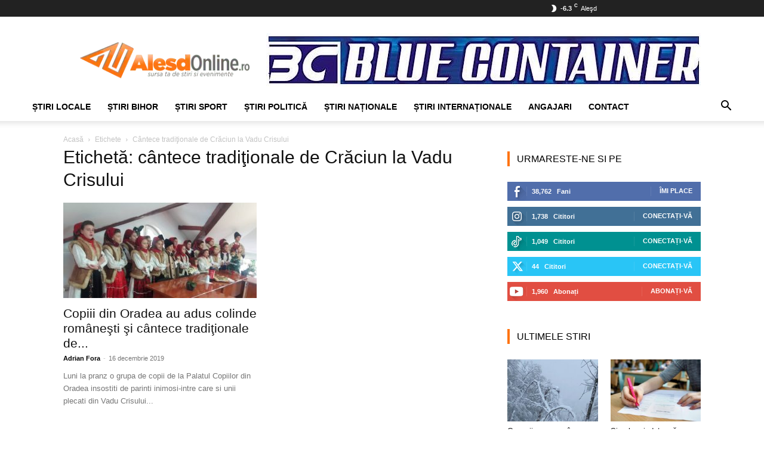

--- FILE ---
content_type: text/html; charset=UTF-8
request_url: https://www.alesdonline.ro/tag/cantece-traditionale-de-craciun-la-vadu-crisului/
body_size: 21517
content:
<!doctype html >
<!--[if IE 8]><html class="ie8" lang="en"> <![endif]-->
<!--[if IE 9]><html class="ie9" lang="en"> <![endif]-->
<!--[if gt IE 8]><!--><html lang="ro-RO"> <!--<![endif]--><head><script data-no-optimize="1">var litespeed_docref=sessionStorage.getItem("litespeed_docref");litespeed_docref&&(Object.defineProperty(document,"referrer",{get:function(){return litespeed_docref}}),sessionStorage.removeItem("litespeed_docref"));</script> <meta charset="UTF-8" /><meta name="viewport" content="width=device-width, initial-scale=1.0"><link rel="pingback" href="https://www.alesdonline.ro/xmlrpc.php" /><meta name='robots' content='noindex, follow' /><title>cântece tradiţionale de Crăciun la Vadu Crisului - AlesdOnline</title><meta property="og:locale" content="ro_RO" /><meta property="og:type" content="article" /><meta property="og:title" content="cântece tradiţionale de Crăciun la Vadu Crisului - AlesdOnline" /><meta property="og:url" content="https://www.alesdonline.ro/tag/cantece-traditionale-de-craciun-la-vadu-crisului/" /><meta property="og:site_name" content="AlesdOnline" /><meta property="og:image" content="https://www.alesdonline.ro/wp-content/uploads/2017/04/alesdonline-bener.jpg" /><meta property="og:image:width" content="250" /><meta property="og:image:height" content="100" /><meta property="og:image:type" content="image/jpeg" /><meta name="twitter:card" content="summary_large_image" /><meta name="twitter:site" content="@alesdonline" /> <script type="application/ld+json" class="yoast-schema-graph">{"@context":"https://schema.org","@graph":[{"@type":"CollectionPage","@id":"https://www.alesdonline.ro/tag/cantece-traditionale-de-craciun-la-vadu-crisului/","url":"https://www.alesdonline.ro/tag/cantece-traditionale-de-craciun-la-vadu-crisului/","name":"cântece tradiţionale de Crăciun la Vadu Crisului - AlesdOnline","isPartOf":{"@id":"https://www.alesdonline.ro/#website"},"primaryImageOfPage":{"@id":"https://www.alesdonline.ro/tag/cantece-traditionale-de-craciun-la-vadu-crisului/#primaryimage"},"image":{"@id":"https://www.alesdonline.ro/tag/cantece-traditionale-de-craciun-la-vadu-crisului/#primaryimage"},"thumbnailUrl":"https://www.alesdonline.ro/wp-content/uploads/2019/12/075F4770-E354-408E-97E1-6F3BE1156639.jpeg","breadcrumb":{"@id":"https://www.alesdonline.ro/tag/cantece-traditionale-de-craciun-la-vadu-crisului/#breadcrumb"},"inLanguage":"ro-RO"},{"@type":"ImageObject","inLanguage":"ro-RO","@id":"https://www.alesdonline.ro/tag/cantece-traditionale-de-craciun-la-vadu-crisului/#primaryimage","url":"https://www.alesdonline.ro/wp-content/uploads/2019/12/075F4770-E354-408E-97E1-6F3BE1156639.jpeg","contentUrl":"https://www.alesdonline.ro/wp-content/uploads/2019/12/075F4770-E354-408E-97E1-6F3BE1156639.jpeg","width":800,"height":500},{"@type":"BreadcrumbList","@id":"https://www.alesdonline.ro/tag/cantece-traditionale-de-craciun-la-vadu-crisului/#breadcrumb","itemListElement":[{"@type":"ListItem","position":1,"name":"Home","item":"https://www.alesdonline.ro/"},{"@type":"ListItem","position":2,"name":"cântece tradiţionale de Crăciun la Vadu Crisului"}]},{"@type":"WebSite","@id":"https://www.alesdonline.ro/#website","url":"https://www.alesdonline.ro/","name":"AlesdOnline","description":"","publisher":{"@id":"https://www.alesdonline.ro/#organization"},"potentialAction":[{"@type":"SearchAction","target":{"@type":"EntryPoint","urlTemplate":"https://www.alesdonline.ro/?s={search_term_string}"},"query-input":{"@type":"PropertyValueSpecification","valueRequired":true,"valueName":"search_term_string"}}],"inLanguage":"ro-RO"},{"@type":"Organization","@id":"https://www.alesdonline.ro/#organization","name":"AlesdOnline","url":"https://www.alesdonline.ro/","logo":{"@type":"ImageObject","inLanguage":"ro-RO","@id":"https://www.alesdonline.ro/#/schema/logo/image/","url":"https://www.alesdonline.ro/wp-content/uploads/2017/09/logo-mobile.png","contentUrl":"https://www.alesdonline.ro/wp-content/uploads/2017/09/logo-mobile.png","width":400,"height":84,"caption":"AlesdOnline"},"image":{"@id":"https://www.alesdonline.ro/#/schema/logo/image/"},"sameAs":["https://www.facebook.com/alesdonline.ro","https://x.com/alesdonline","https://www.instagram.com/alesdonline/","https://www.linkedin.com/company/alesdonline","https://www.youtube.com/channel/UCZaHnKQlKdezmvDIT8NU_Sw"]}]}</script> <link rel='dns-prefetch' href='//fonts.googleapis.com' /><link rel="alternate" type="application/rss+xml" title="AlesdOnline &raquo; Flux" href="https://www.alesdonline.ro/feed/" /><link rel="alternate" type="application/rss+xml" title="AlesdOnline &raquo; Flux comentarii" href="https://www.alesdonline.ro/comments/feed/" /><link rel="alternate" type="application/rss+xml" title="AlesdOnline &raquo; Flux etichetă cântece tradiţionale de Crăciun la Vadu Crisului" href="https://www.alesdonline.ro/tag/cantece-traditionale-de-craciun-la-vadu-crisului/feed/" /><link data-optimized="2" rel="stylesheet" href="https://www.alesdonline.ro/wp-content/litespeed/css/273e15100ce802b7a584ceeb2ed7decd.css?ver=e35dc" /> <script type="litespeed/javascript" data-src="https://www.alesdonline.ro/wp-includes/js/jquery/jquery.min.js" id="jquery-core-js"></script> <link rel="https://api.w.org/" href="https://www.alesdonline.ro/wp-json/" /><link rel="alternate" title="JSON" type="application/json" href="https://www.alesdonline.ro/wp-json/wp/v2/tags/5479" /><link rel="EditURI" type="application/rsd+xml" title="RSD" href="https://www.alesdonline.ro/xmlrpc.php?rsd" /> <script type="litespeed/javascript">window.tdb_global_vars={"wpRestUrl":"https:\/\/www.alesdonline.ro\/wp-json\/","permalinkStructure":"\/%category%\/%postname%\/"};window.tdb_p_autoload_vars={"isAjax":!1,"isAdminBarShowing":!1}</script> <meta name="onesignal" content="wordpress-plugin"/> <script type="litespeed/javascript">window.OneSignalDeferred=window.OneSignalDeferred||[];OneSignalDeferred.push(function(OneSignal){var oneSignal_options={};window._oneSignalInitOptions=oneSignal_options;oneSignal_options.serviceWorkerParam={scope:'/'};oneSignal_options.serviceWorkerPath='OneSignalSDKWorker.js.php';OneSignal.Notifications.setDefaultUrl("https://www.alesdonline.ro");oneSignal_options.wordpress=!0;oneSignal_options.appId='28954423-ae69-4eb7-9508-558714361215';oneSignal_options.allowLocalhostAsSecureOrigin=!0;oneSignal_options.welcomeNotification={};oneSignal_options.welcomeNotification.disable=!0;oneSignal_options.path="https://www.alesdonline.ro/wp-content/plugins/onesignal-free-web-push-notifications/sdk_files/";oneSignal_options.safari_web_id="web.onesignal.auto.4fdd94b0-fa82-44cd-8fe9-7a26a1b4ad72";oneSignal_options.persistNotification=!0;oneSignal_options.promptOptions={};oneSignal_options.promptOptions.actionMessage="Am dori să vă trimitem notificări pentru cele mai importante știri";oneSignal_options.promptOptions.acceptButtonText="ACCEPT";oneSignal_options.promptOptions.cancelButtonText="NU, MULTUMESC";oneSignal_options.promptOptions.siteName="AlesdOnline";oneSignal_options.notifyButton={};oneSignal_options.notifyButton.enable=!0;oneSignal_options.notifyButton.position='bottom-left';oneSignal_options.notifyButton.theme='inverse';oneSignal_options.notifyButton.size='medium';oneSignal_options.notifyButton.showCredit=!1;oneSignal_options.notifyButton.text={};oneSignal_options.notifyButton.text['tip.state.unsubscribed']='Aboneaza-te la noutati';oneSignal_options.notifyButton.text['tip.state.subscribed']='Sunteti abonat la notificari';oneSignal_options.notifyButton.text['tip.state.blocked']='Ai blocat notificarile';oneSignal_options.notifyButton.text['message.action.subscribed']='Multumim pentru abonare!';oneSignal_options.notifyButton.text['message.action.resubscribed']='Multumim pentru abonare!';oneSignal_options.notifyButton.text['message.action.unsubscribed']='Nu veți mai primi nici o notificare!';oneSignal_options.notifyButton.text['dialog.main.title']='Administrare notificari';oneSignal_options.notifyButton.text['dialog.main.button.subscribe']='ABONATI-VA!';oneSignal_options.notifyButton.text['dialog.main.button.unsubscribe']='DEZABONATI-VA!';oneSignal_options.notifyButton.text['dialog.blocked.title']='Deblocati notificarile';oneSignal_options.notifyButton.text['dialog.blocked.message']='Urmati aceste instructiuni pentru a permite notificarile';oneSignal_options.notifyButton.colors={};oneSignal_options.notifyButton.colors['circle.foreground']='#ff7411';oneSignal_options.notifyButton.colors['dialog.button.background']='#ff7411';oneSignal_options.notifyButton.offset={};oneSignal_options.notifyButton.offset.bottom='2px';oneSignal_options.notifyButton.offset.left='5px';OneSignal.init(window._oneSignalInitOptions);OneSignal.Slidedown.promptPush()});function documentInitOneSignal(){var oneSignal_elements=document.getElementsByClassName("OneSignal-prompt");var oneSignalLinkClickHandler=function(event){OneSignal.Notifications.requestPermission();event.preventDefault()};for(var i=0;i<oneSignal_elements.length;i++)
oneSignal_elements[i].addEventListener('click',oneSignalLinkClickHandler,!1);}
if(document.readyState==='complete'){documentInitOneSignal()}else{window.addEventListener("load",function(event){documentInitOneSignal()})}</script>  <script id="td-generated-header-js" type="litespeed/javascript">var tdBlocksArray=[];function tdBlock(){this.id='';this.block_type=1;this.atts='';this.td_column_number='';this.td_current_page=1;this.post_count=0;this.found_posts=0;this.max_num_pages=0;this.td_filter_value='';this.is_ajax_running=!1;this.td_user_action='';this.header_color='';this.ajax_pagination_infinite_stop=''}(function(){var htmlTag=document.getElementsByTagName("html")[0];if(navigator.userAgent.indexOf("MSIE 10.0")>-1){htmlTag.className+=' ie10'}
if(!!navigator.userAgent.match(/Trident.*rv\:11\./)){htmlTag.className+=' ie11'}
if(navigator.userAgent.indexOf("Edge")>-1){htmlTag.className+=' ieEdge'}
if(/(iPad|iPhone|iPod)/g.test(navigator.userAgent)){htmlTag.className+=' td-md-is-ios'}
var user_agent=navigator.userAgent.toLowerCase();if(user_agent.indexOf("android")>-1){htmlTag.className+=' td-md-is-android'}
if(-1!==navigator.userAgent.indexOf('Mac OS X')){htmlTag.className+=' td-md-is-os-x'}
if(/chrom(e|ium)/.test(navigator.userAgent.toLowerCase())){htmlTag.className+=' td-md-is-chrome'}
if(-1!==navigator.userAgent.indexOf('Firefox')){htmlTag.className+=' td-md-is-firefox'}
if(-1!==navigator.userAgent.indexOf('Safari')&&-1===navigator.userAgent.indexOf('Chrome')){htmlTag.className+=' td-md-is-safari'}
if(-1!==navigator.userAgent.indexOf('IEMobile')){htmlTag.className+=' td-md-is-iemobile'}})();var tdLocalCache={};(function(){"use strict";tdLocalCache={data:{},remove:function(resource_id){delete tdLocalCache.data[resource_id]},exist:function(resource_id){return tdLocalCache.data.hasOwnProperty(resource_id)&&tdLocalCache.data[resource_id]!==null},get:function(resource_id){return tdLocalCache.data[resource_id]},set:function(resource_id,cachedData){tdLocalCache.remove(resource_id);tdLocalCache.data[resource_id]=cachedData}}})();var td_viewport_interval_list=[{"limitBottom":767,"sidebarWidth":228},{"limitBottom":1018,"sidebarWidth":300},{"limitBottom":1140,"sidebarWidth":324}];var tdc_is_installed="yes";var tdc_domain_active=!1;var td_ajax_url="https:\/\/www.alesdonline.ro\/wp-admin\/admin-ajax.php?td_theme_name=Newspaper&v=12.7.4";var td_get_template_directory_uri="https:\/\/www.alesdonline.ro\/wp-content\/plugins\/td-composer\/legacy\/common";var tds_snap_menu="smart_snap_always";var tds_logo_on_sticky="show_header_logo";var tds_header_style="";var td_please_wait="V\u0103 rug\u0103m a\u0219tepta\u021bi...";var td_email_user_pass_incorrect="Nume de utilizator sau parola incorect\u0103!";var td_email_user_incorrect="Email sau nume de utilizator incorect!";var td_email_incorrect="Email incorect!";var td_user_incorrect="Username incorrect!";var td_email_user_empty="Email or username empty!";var td_pass_empty="Pass empty!";var td_pass_pattern_incorrect="Invalid Pass Pattern!";var td_retype_pass_incorrect="Retyped Pass incorrect!";var tds_more_articles_on_post_enable="";var tds_more_articles_on_post_time_to_wait="";var tds_more_articles_on_post_pages_distance_from_top=0;var tds_captcha="";var tds_theme_color_site_wide="#ff7411";var tds_smart_sidebar="enabled";var tdThemeName="Newspaper";var tdThemeNameWl="Newspaper";var td_magnific_popup_translation_tPrev="\u00cenainte (Tasta direc\u021bionare st\u00e2nga)";var td_magnific_popup_translation_tNext="\u00cenapoi (Tasta direc\u021bionare dreapta)";var td_magnific_popup_translation_tCounter="%curr% din %total%";var td_magnific_popup_translation_ajax_tError="Con\u021binutul de la %url% nu poate fi \u00eenc\u0103rcat.";var td_magnific_popup_translation_image_tError="Imaginea #%curr% nu poate fi \u00eenc\u0103rcat\u0103.";var tdBlockNonce="fee58b725e";var tdMobileMenu="enabled";var tdMobileSearch="enabled";var tdsDateFormat="l, j F Y";var tdDateNamesI18n={"month_names":["ianuarie","februarie","martie","aprilie","mai","iunie","iulie","august","septembrie","octombrie","noiembrie","decembrie"],"month_names_short":["ian.","feb.","mart.","apr.","mai","iun.","iul.","aug.","sept.","oct.","nov.","dec."],"day_names":["duminic\u0103","luni","mar\u021bi","miercuri","joi","vineri","s\u00e2mb\u0103t\u0103"],"day_names_short":["D","lun","mar","mie","J","vin","S"]};var tdb_modal_confirm="Salva\u021bi";var tdb_modal_cancel="Anulare";var tdb_modal_confirm_alt="Da";var tdb_modal_cancel_alt="Nu";var td_deploy_mode="deploy";var td_ad_background_click_link="";var td_ad_background_click_target=""</script>  <script type="litespeed/javascript" data-src="https://pagead2.googlesyndication.com/pagead/js/adsbygoogle.js?client=ca-pub-8033997415094053"
     crossorigin="anonymous"></script> <link rel="manifest" href="/manifest.json"/> <script type="litespeed/javascript" data-src="https://www.googletagmanager.com/gtag/js?id=G-34RQWFKKMK"></script> <script type="litespeed/javascript">window.dataLayer=window.dataLayer||[];function gtag(){dataLayer.push(arguments)}
gtag('js',new Date());gtag('config','G-34RQWFKKMK')</script> <script type="application/ld+json">{
        "@context": "https://schema.org",
        "@type": "BreadcrumbList",
        "itemListElement": [
            {
                "@type": "ListItem",
                "position": 1,
                "item": {
                    "@type": "WebSite",
                    "@id": "https://www.alesdonline.ro/",
                    "name": "Acasă"
                }
            },
            {
                "@type": "ListItem",
                "position": 2,
                    "item": {
                    "@type": "WebPage",
                    "@id": "https://www.alesdonline.ro/tag/cantece-traditionale-de-craciun-la-vadu-crisului/",
                    "name": "Cântece tradiţionale de Crăciun la Vadu Crisului"
                }
            }    
        ]
    }</script> <link rel="icon" href="https://www.alesdonline.ro/wp-content/uploads/2022/04/cropped-favicon-32x32.png" sizes="32x32" /><link rel="icon" href="https://www.alesdonline.ro/wp-content/uploads/2022/04/cropped-favicon-192x192.png" sizes="192x192" /><link rel="apple-touch-icon" href="https://www.alesdonline.ro/wp-content/uploads/2022/04/cropped-favicon-180x180.png" /><meta name="msapplication-TileImage" content="https://www.alesdonline.ro/wp-content/uploads/2022/04/cropped-favicon-270x270.png" />
<style id="tdw-css-placeholder"></style></head><body class="archive tag tag-cantece-traditionale-de-craciun-la-vadu-crisului tag-5479 wp-theme-Newspaper wp-child-theme-infophilic td-standard-pack global-block-template-5 td-full-layout" itemscope="itemscope" itemtype="https://schema.org/WebPage"><div class="td-scroll-up" data-style="style1"><i class="td-icon-menu-up"></i></div><div class="td-menu-background" style="visibility:hidden"></div><div id="td-mobile-nav" style="visibility:hidden"><div class="td-mobile-container"><div class="td-menu-socials-wrap"><div class="td-menu-socials">
<span class="td-social-icon-wrap">
<a target="_blank" href="https://www.facebook.com/alesdonline.ro" title="Facebook">
<i class="td-icon-font td-icon-facebook"></i>
<span style="display: none">Facebook</span>
</a>
</span>
<span class="td-social-icon-wrap">
<a target="_blank" href="https://www.instagram.com/alesdonline/" title="Instagram">
<i class="td-icon-font td-icon-instagram"></i>
<span style="display: none">Instagram</span>
</a>
</span>
<span class="td-social-icon-wrap">
<a target="_blank" href="https://www.linkedin.com/company/alesdonline" title="Linkedin">
<i class="td-icon-font td-icon-linkedin"></i>
<span style="display: none">Linkedin</span>
</a>
</span>
<span class="td-social-icon-wrap">
<a target="_blank" href="https://t.me/alesdonlineinfo" title="Telegram">
<i class="td-icon-font td-icon-telegram"></i>
<span style="display: none">Telegram</span>
</a>
</span>
<span class="td-social-icon-wrap">
<a target="_blank" href="https://twitter.com/alesdonline" title="Twitter">
<i class="td-icon-font td-icon-twitter"></i>
<span style="display: none">Twitter</span>
</a>
</span>
<span class="td-social-icon-wrap">
<a target="_blank" href="https://www.youtube.com/channel/UCZaHnKQlKdezmvDIT8NU_Sw" title="Youtube">
<i class="td-icon-font td-icon-youtube"></i>
<span style="display: none">Youtube</span>
</a>
</span></div><div class="td-mobile-close">
<span><i class="td-icon-close-mobile"></i></span></div></div><div class="td-mobile-content"><div class="menu-ao-meniu-original-container"><ul id="menu-ao-meniu-original" class="td-mobile-main-menu"><li id="menu-item-57" class="menu-item menu-item-type-custom menu-item-object-custom menu-item-first menu-item-has-children menu-item-57"><a href="https://www.alesdonline.ro/category/local/">Știri Locale<i class="td-icon-menu-right td-element-after"></i></a><ul class="sub-menu"><li id="menu-item-0" class="menu-item-0"><a href="https://www.alesdonline.ro/category/local/alesd/">Aleșd</a></li><li class="menu-item-0"><a href="https://www.alesdonline.ro/category/local/astileu/">Aștileu</a></li><li class="menu-item-0"><a href="https://www.alesdonline.ro/category/local/auseu/">Aușeu</a></li><li class="menu-item-0"><a href="https://www.alesdonline.ro/category/local/borod/">Borod</a></li><li class="menu-item-0"><a href="https://www.alesdonline.ro/category/local/bratca/">Bratca</a></li><li class="menu-item-0"><a href="https://www.alesdonline.ro/category/local/brusturi/">Brusturi</a></li><li class="menu-item-0"><a href="https://www.alesdonline.ro/category/local/bulz/">Bulz</a></li><li class="menu-item-0"><a href="https://www.alesdonline.ro/category/local/cultural-local/">Cultural</a></li><li class="menu-item-0"><a href="https://www.alesdonline.ro/category/local/gastronomie/">Gastronomie</a></li><li class="menu-item-0"><a href="https://www.alesdonline.ro/category/local/lugasu-de-jos/">Lugașu de jos</a></li><li class="menu-item-0"><a href="https://www.alesdonline.ro/category/local/magesti/">Magești</a></li><li class="menu-item-0"><a href="https://www.alesdonline.ro/category/local/popesti/">Popești</a></li><li class="menu-item-0"><a href="https://www.alesdonline.ro/category/local/recomandat/">Recomandat</a></li><li class="menu-item-0"><a href="https://www.alesdonline.ro/category/local/sinteu/">Șinteu</a></li><li class="menu-item-0"><a href="https://www.alesdonline.ro/category/local/suncuius/">Șuncuiuș</a></li><li class="menu-item-0"><a href="https://www.alesdonline.ro/category/local/technologie/">Technologie</a></li><li class="menu-item-0"><a href="https://www.alesdonline.ro/category/local/tetchea/">Țețchea</a></li><li class="menu-item-0"><a href="https://www.alesdonline.ro/category/local/tileagd/">Tileagd</a></li><li class="menu-item-0"><a href="https://www.alesdonline.ro/category/local/vadu-crisului/">Vadu Crișului</a></li><li class="menu-item-0"><a href="https://www.alesdonline.ro/category/local/varciorog/">Vârciorog</a></li></ul></li><li id="menu-item-157" class="menu-item menu-item-type-custom menu-item-object-custom menu-item-157"><a href="https://www.alesdonline.ro/category/bihor">Știri Bihor</a></li><li id="menu-item-58" class="menu-item menu-item-type-custom menu-item-object-custom menu-item-58"><a href="https://www.alesdonline.ro/category/sport">Știri Sport</a></li><li id="menu-item-31577" class="menu-item menu-item-type-taxonomy menu-item-object-category menu-item-31577"><a href="https://www.alesdonline.ro/category/politica/">Știri Politică</a></li><li id="menu-item-20033" class="menu-item menu-item-type-taxonomy menu-item-object-category menu-item-20033"><a href="https://www.alesdonline.ro/category/nationale/">Știri Naționale</a></li><li id="menu-item-20034" class="menu-item menu-item-type-taxonomy menu-item-object-category menu-item-20034"><a href="https://www.alesdonline.ro/category/internationale/">Știri Internaționale</a></li><li id="menu-item-31579" class="menu-item menu-item-type-taxonomy menu-item-object-category menu-item-31579"><a href="https://www.alesdonline.ro/category/angajari/">Angajari</a></li><li id="menu-item-99024" class="menu-item menu-item-type-post_type menu-item-object-page menu-item-99024"><a href="https://www.alesdonline.ro/contact/">Contact</a></li></ul></div></div></div></div><div class="td-search-background" style="visibility:hidden"></div><div class="td-search-wrap-mob" style="visibility:hidden"><div class="td-drop-down-search"><form method="get" class="td-search-form" action="https://www.alesdonline.ro/"><div class="td-search-close">
<span><i class="td-icon-close-mobile"></i></span></div><div role="search" class="td-search-input">
<span>Căutați</span>
<input id="td-header-search-mob" type="text" value="" name="s" autocomplete="off" /></div></form><div id="td-aj-search-mob" class="td-ajax-search-flex"></div></div></div><div id="td-outer-wrap" class="td-theme-wrap"><div class="tdc-header-wrap "><div class="td-header-wrap td-header-style-1 "><div class="td-header-top-menu-full td-container-wrap "><div class="td-container td-header-row td-header-top-menu"><div class="top-bar-style-mp-1"><div class="td-header-sp-top-widget"></div><div class="td-header-sp-top-menu"><div class="td-weather-top-widget" id="td_top_weather_uid">
<i class="td-icons clear-sky-n"></i><div class="td-weather-now" data-block-uid="td_top_weather_uid">
<span class="td-big-degrees">-6.3</span>
<span class="td-weather-unit">C</span></div><div class="td-weather-header"><div class="td-weather-city">Aleşd</div></div></div><div class="td_data_time"><div style="visibility:hidden;">marți, 20 ianuarie 2026</div></div></div></div><div id="login-form" class="white-popup-block mfp-hide mfp-with-anim td-login-modal-wrap"><div class="td-login-wrap">
<a href="#" aria-label="Back" class="td-back-button"><i class="td-icon-modal-back"></i></a><div id="td-login-div" class="td-login-form-div td-display-block"><div class="td-login-panel-title">Conectare</div><div class="td-login-panel-descr">Bine ați venit! Autentificați-vă in contul dvs</div><div class="td_display_err"></div><form id="loginForm" action="#" method="post"><div class="td-login-inputs"><input class="td-login-input" autocomplete="username" type="text" name="login_email" id="login_email" value="" required><label for="login_email">numele dvs de utilizator</label></div><div class="td-login-inputs"><input class="td-login-input" autocomplete="current-password" type="password" name="login_pass" id="login_pass" value="" required><label for="login_pass">parola dvs</label></div>
<input type="button"  name="login_button" id="login_button" class="wpb_button btn td-login-button" value="Logare"></form><div class="td-login-info-text"><a href="#" id="forgot-pass-link">Ați uitat parola? obține ajutor</a></div></div><div id="td-forgot-pass-div" class="td-login-form-div td-display-none"><div class="td-login-panel-title">Recuperare parola</div><div class="td-login-panel-descr">Recuperați-vă parola</div><div class="td_display_err"></div><form id="forgotpassForm" action="#" method="post"><div class="td-login-inputs"><input class="td-login-input" type="text" name="forgot_email" id="forgot_email" value="" required><label for="forgot_email">adresa dvs de email</label></div>
<input type="button" name="forgot_button" id="forgot_button" class="wpb_button btn td-login-button" value="Trimite parola"></form><div class="td-login-info-text">O parola va fi trimisă pe adresa dvs de email.</div></div></div></div></div></div><div class="td-banner-wrap-full td-logo-wrap-full td-container-wrap "><div class="td-container td-header-row td-header-header"><div class="td-header-sp-logo">
<a class="td-main-logo" href="https://www.alesdonline.ro/">
<img data-lazyloaded="1" src="[data-uri]" class="td-retina-data" data-retina="https://www.alesdonline.ro/wp-content/uploads/2016/04/logo-retina.png" data-src="https://www.alesdonline.ro/wp-content/uploads/2016/04/logo.png.webp" alt="AlesdOnline" title="AlesdOnline"  width="300" height="90"/>
<span class="td-visual-hidden">AlesdOnline</span>
</a></div><div class="td-header-sp-recs"><div class="td-header-rec-wrap"><div class="td-a-rec td-a-rec-id-header  td-a-rec-no-translate tdi_1 td_block_template_5"><style>.tdi_1.td-a-rec{text-align:center}.tdi_1.td-a-rec:not(.td-a-rec-no-translate){transform:translateZ(0)}.tdi_1 .td-element-style{z-index:-1}.tdi_1.td-a-rec-img{text-align:left}.tdi_1.td-a-rec-img img{margin:0 auto 0 0}.tdi_1 .td_spot_img_all img,.tdi_1 .td_spot_img_tl img,.tdi_1 .td_spot_img_tp img,.tdi_1 .td_spot_img_mob img{border-style:none}@media (max-width:767px){.tdi_1.td-a-rec-img{text-align:center}}</style><a href="https://containermodular.ro/"><img data-lazyloaded="1" src="[data-uri]" class="alignnone size-full wp-image-133399" data-src="https://www.alesdonline.ro/wp-content/uploads/2024/05/IMG_6940.jpeg" alt="Blue Container Aleșd" width="728" height="90" /></a></div></div></div></div></div><div class="td-header-menu-wrap-full td-container-wrap td_stretch_container td_stretch_content_1200"><div class="td-header-menu-wrap td-header-gradient "><div class="td-container td-header-row td-header-main-menu"><div id="td-header-menu" role="navigation"><div id="td-top-mobile-toggle"><a href="#" role="button" aria-label="Menu"><i class="td-icon-font td-icon-mobile"></i></a></div><div class="td-main-menu-logo td-logo-in-header">
<a class="td-mobile-logo td-sticky-header" aria-label="Logo" href="https://www.alesdonline.ro/">
<img data-lazyloaded="1" src="[data-uri]" class="td-retina-data" data-retina="https://www.alesdonline.ro/wp-content/uploads/2016/04/logo.png" data-src="https://www.alesdonline.ro/wp-content/uploads/2016/04/logo.png.webp" alt="AlesdOnline" title="AlesdOnline"  width="300" height="90"/>
</a>
<a class="td-header-logo td-sticky-header" aria-label="Logo" href="https://www.alesdonline.ro/">
<img data-lazyloaded="1" src="[data-uri]" class="td-retina-data" data-retina="https://www.alesdonline.ro/wp-content/uploads/2016/04/logo-retina.png" data-src="https://www.alesdonline.ro/wp-content/uploads/2016/04/logo.png.webp" alt="AlesdOnline" title="AlesdOnline"  width="300" height="90"/>
</a></div><div class="menu-ao-meniu-original-container"><ul id="menu-ao-meniu-original-1" class="sf-menu"><li class="menu-item menu-item-type-custom menu-item-object-custom menu-item-first td-menu-item td-mega-menu menu-item-57"><a href="https://www.alesdonline.ro/category/local/">Știri Locale</a><ul class="sub-menu"><li class="menu-item-0"><div class="td-container-border"><div class="td-mega-grid"><div class="td_block_wrap td_block_mega_menu tdi_2 td_with_ajax_pagination td-pb-border-top td_block_template_5"  data-td-block-uid="tdi_2" ><script type="litespeed/javascript">var block_tdi_2=new tdBlock();block_tdi_2.id="tdi_2";block_tdi_2.atts='{"limit":4,"td_column_number":3,"ajax_pagination":"next_prev","category_id":"10","show_child_cat":30,"td_ajax_filter_type":"td_category_ids_filter","td_ajax_preloading":"","block_type":"td_block_mega_menu","block_template_id":"","header_color":"","ajax_pagination_infinite_stop":"","offset":"","td_filter_default_txt":"","td_ajax_filter_ids":"","el_class":"","color_preset":"","ajax_pagination_next_prev_swipe":"","border_top":"","css":"","tdc_css":"","class":"tdi_2","tdc_css_class":"tdi_2","tdc_css_class_style":"tdi_2_rand_style"}';block_tdi_2.td_column_number="3";block_tdi_2.block_type="td_block_mega_menu";block_tdi_2.post_count="4";block_tdi_2.found_posts="7068";block_tdi_2.header_color="";block_tdi_2.ajax_pagination_infinite_stop="";block_tdi_2.max_num_pages="1767";tdBlocksArray.push(block_tdi_2)</script><div class="td_mega_menu_sub_cats"><div class="block-mega-child-cats"><a class="cur-sub-cat mega-menu-sub-cat-tdi_2" id="tdi_3" data-td_block_id="tdi_2" data-td_filter_value="" href="https://www.alesdonline.ro/category/local/">Toate</a><a class="mega-menu-sub-cat-tdi_2"  id="tdi_4" data-td_block_id="tdi_2" data-td_filter_value="23" href="https://www.alesdonline.ro/category/local/alesd/">Aleșd</a><a class="mega-menu-sub-cat-tdi_2"  id="tdi_5" data-td_block_id="tdi_2" data-td_filter_value="25" href="https://www.alesdonline.ro/category/local/astileu/">Aștileu</a><a class="mega-menu-sub-cat-tdi_2"  id="tdi_6" data-td_block_id="tdi_2" data-td_filter_value="26" href="https://www.alesdonline.ro/category/local/auseu/">Aușeu</a><a class="mega-menu-sub-cat-tdi_2"  id="tdi_7" data-td_block_id="tdi_2" data-td_filter_value="27" href="https://www.alesdonline.ro/category/local/borod/">Borod</a><a class="mega-menu-sub-cat-tdi_2"  id="tdi_8" data-td_block_id="tdi_2" data-td_filter_value="28" href="https://www.alesdonline.ro/category/local/bratca/">Bratca</a><a class="mega-menu-sub-cat-tdi_2"  id="tdi_9" data-td_block_id="tdi_2" data-td_filter_value="29" href="https://www.alesdonline.ro/category/local/brusturi/">Brusturi</a><a class="mega-menu-sub-cat-tdi_2"  id="tdi_10" data-td_block_id="tdi_2" data-td_filter_value="30" href="https://www.alesdonline.ro/category/local/bulz/">Bulz</a><a class="mega-menu-sub-cat-tdi_2"  id="tdi_11" data-td_block_id="tdi_2" data-td_filter_value="94" href="https://www.alesdonline.ro/category/local/cultural-local/">Cultural</a><a class="mega-menu-sub-cat-tdi_2"  id="tdi_12" data-td_block_id="tdi_2" data-td_filter_value="9591" href="https://www.alesdonline.ro/category/local/gastronomie/">Gastronomie</a><a class="mega-menu-sub-cat-tdi_2"  id="tdi_13" data-td_block_id="tdi_2" data-td_filter_value="31" href="https://www.alesdonline.ro/category/local/lugasu-de-jos/">Lugașu de jos</a><a class="mega-menu-sub-cat-tdi_2"  id="tdi_14" data-td_block_id="tdi_2" data-td_filter_value="32" href="https://www.alesdonline.ro/category/local/magesti/">Magești</a><a class="mega-menu-sub-cat-tdi_2"  id="tdi_15" data-td_block_id="tdi_2" data-td_filter_value="33" href="https://www.alesdonline.ro/category/local/popesti/">Popești</a><a class="mega-menu-sub-cat-tdi_2"  id="tdi_16" data-td_block_id="tdi_2" data-td_filter_value="65" href="https://www.alesdonline.ro/category/local/recomandat/">Recomandat</a><a class="mega-menu-sub-cat-tdi_2"  id="tdi_17" data-td_block_id="tdi_2" data-td_filter_value="34" href="https://www.alesdonline.ro/category/local/sinteu/">Șinteu</a><a class="mega-menu-sub-cat-tdi_2"  id="tdi_18" data-td_block_id="tdi_2" data-td_filter_value="35" href="https://www.alesdonline.ro/category/local/suncuius/">Șuncuiuș</a><a class="mega-menu-sub-cat-tdi_2"  id="tdi_19" data-td_block_id="tdi_2" data-td_filter_value="73" href="https://www.alesdonline.ro/category/local/technologie/">Technologie</a><a class="mega-menu-sub-cat-tdi_2"  id="tdi_20" data-td_block_id="tdi_2" data-td_filter_value="36" href="https://www.alesdonline.ro/category/local/tetchea/">Țețchea</a><a class="mega-menu-sub-cat-tdi_2"  id="tdi_21" data-td_block_id="tdi_2" data-td_filter_value="37" href="https://www.alesdonline.ro/category/local/tileagd/">Tileagd</a><a class="mega-menu-sub-cat-tdi_2"  id="tdi_22" data-td_block_id="tdi_2" data-td_filter_value="38" href="https://www.alesdonline.ro/category/local/vadu-crisului/">Vadu Crișului</a><a class="mega-menu-sub-cat-tdi_2"  id="tdi_23" data-td_block_id="tdi_2" data-td_filter_value="39" href="https://www.alesdonline.ro/category/local/varciorog/">Vârciorog</a></div></div><div id=tdi_2 class="td_block_inner"><div class="td-mega-row"><div class="td-mega-span"><div class="td_module_mega_menu td-animation-stack td_mod_mega_menu"><div class="td-module-image"><div class="td-module-thumb"><a href="https://www.alesdonline.ro/local/alesd/copacii-care-pun-in-pericol-alimentarea-cu-energie-vor-fi-indepartati-la-pestis-valea-de-sinteu/"  rel="bookmark" class="td-image-wrap " title="Copacii care pun în pericol alimentarea cu energie vor fi îndepărtați la Peștiș – Valea de Șinteu" ><img width="218" height="150" class="entry-thumb" src="https://www.alesdonline.ro/wp-content/uploads/2026/01/IMG_1849-218x150.jpeg"  srcset="https://www.alesdonline.ro/wp-content/uploads/2026/01/IMG_1849-218x150.jpeg 218w, https://www.alesdonline.ro/wp-content/uploads/2026/01/IMG_1849-100x70.jpeg 100w" sizes="(max-width: 218px) 100vw, 218px"  alt="" title="Copacii care pun în pericol alimentarea cu energie vor fi îndepărtați la Peștiș – Valea de Șinteu" /></a></div></div><div class="item-details"><h3 class="entry-title td-module-title"><a href="https://www.alesdonline.ro/local/alesd/copacii-care-pun-in-pericol-alimentarea-cu-energie-vor-fi-indepartati-la-pestis-valea-de-sinteu/"  rel="bookmark" title="Copacii care pun în pericol alimentarea cu energie vor fi îndepărtați la Peștiș – Valea de Șinteu">Copacii care pun în pericol alimentarea cu energie vor fi îndepărtați&#8230;</a></h3></div></div></div><div class="td-mega-span"><div class="td_module_mega_menu td-animation-stack td_mod_mega_menu"><div class="td-module-image"><div class="td-module-thumb"><a href="https://www.alesdonline.ro/local/vadu-crisului/vadu-crisului-in-curand-fara-serviciul-de-apa-si-canalizare/"  rel="bookmark" class="td-image-wrap " title="Vadu Crișului, în curând fără serviciul de apă și canalizare" ><img width="218" height="150" class="entry-thumb" src="https://www.alesdonline.ro/wp-content/uploads/2026/01/IMG_1776-218x150.jpeg"  srcset="https://www.alesdonline.ro/wp-content/uploads/2026/01/IMG_1776-218x150.jpeg 218w, https://www.alesdonline.ro/wp-content/uploads/2026/01/IMG_1776-100x70.jpeg 100w" sizes="(max-width: 218px) 100vw, 218px"  alt="" title="Vadu Crișului, în curând fără serviciul de apă și canalizare" /></a></div></div><div class="item-details"><h3 class="entry-title td-module-title"><a href="https://www.alesdonline.ro/local/vadu-crisului/vadu-crisului-in-curand-fara-serviciul-de-apa-si-canalizare/"  rel="bookmark" title="Vadu Crișului, în curând fără serviciul de apă și canalizare">Vadu Crișului, în curând fără serviciul de apă și canalizare</a></h3></div></div></div><div class="td-mega-span"><div class="td_module_mega_menu td-animation-stack td_mod_mega_menu"><div class="td-module-image"><div class="td-module-thumb"><a href="https://www.alesdonline.ro/local/alesd/sc-salubri-sa-ridica-gratuit-brazii-de-craciun-in-alesd-pestis-si-tinaud/"  rel="bookmark" class="td-image-wrap " title="SC SALUBRI SA ridică gratuit brazii de Crăciun în Aleșd, Peștiș și Tinăud" ><img width="218" height="150" class="entry-thumb" src="https://www.alesdonline.ro/wp-content/uploads/2026/01/IMG_1746-218x150.jpeg"  srcset="https://www.alesdonline.ro/wp-content/uploads/2026/01/IMG_1746-218x150.jpeg 218w, https://www.alesdonline.ro/wp-content/uploads/2026/01/IMG_1746-100x70.jpeg 100w" sizes="(max-width: 218px) 100vw, 218px"  alt="" title="SC SALUBRI SA ridică gratuit brazii de Crăciun în Aleșd, Peștiș și Tinăud" /></a></div></div><div class="item-details"><h3 class="entry-title td-module-title"><a href="https://www.alesdonline.ro/local/alesd/sc-salubri-sa-ridica-gratuit-brazii-de-craciun-in-alesd-pestis-si-tinaud/"  rel="bookmark" title="SC SALUBRI SA ridică gratuit brazii de Crăciun în Aleșd, Peștiș și Tinăud">SC SALUBRI SA ridică gratuit brazii de Crăciun în Aleșd, Peștiș&#8230;</a></h3></div></div></div><div class="td-mega-span"><div class="td_module_mega_menu td-animation-stack td_mod_mega_menu"><div class="td-module-image"><div class="td-module-thumb"><a href="https://www.alesdonline.ro/local/alesd/cod-galben-de-ceata-in-zona-alesd/"  rel="bookmark" class="td-image-wrap " title="Cod galben de ceață în zona Aleșd" ><img width="218" height="150" class="entry-thumb" src="https://www.alesdonline.ro/wp-content/uploads/2025/12/IMG_8905-218x150.jpeg"  srcset="https://www.alesdonline.ro/wp-content/uploads/2025/12/IMG_8905-218x150.jpeg 218w, https://www.alesdonline.ro/wp-content/uploads/2025/12/IMG_8905-100x70.jpeg 100w" sizes="(max-width: 218px) 100vw, 218px"  alt="Ceață pe șosea" title="Cod galben de ceață în zona Aleșd" /></a></div></div><div class="item-details"><h3 class="entry-title td-module-title"><a href="https://www.alesdonline.ro/local/alesd/cod-galben-de-ceata-in-zona-alesd/"  rel="bookmark" title="Cod galben de ceață în zona Aleșd">Cod galben de ceață în zona Aleșd</a></h3></div></div></div></div></div><div class="td-next-prev-wrap"><a href="#" class="td-ajax-prev-page ajax-page-disabled" aria-label="prev-page" id="prev-page-tdi_2" data-td_block_id="tdi_2"><i class="td-next-prev-icon td-icon-font td-icon-menu-left"></i></a><a href="#"  class="td-ajax-next-page" aria-label="next-page" id="next-page-tdi_2" data-td_block_id="tdi_2"><i class="td-next-prev-icon td-icon-font td-icon-menu-right"></i></a></div><div class="clearfix"></div></div></div></div></li></ul></li><li class="menu-item menu-item-type-custom menu-item-object-custom td-menu-item td-mega-menu menu-item-157"><a href="https://www.alesdonline.ro/category/bihor">Știri Bihor</a><ul class="sub-menu"><li class="menu-item-0"><div class="td-container-border"><div class="td-mega-grid"><div class="td_block_wrap td_block_mega_menu tdi_24 td-no-subcats td_with_ajax_pagination td-pb-border-top td_block_template_5"  data-td-block-uid="tdi_24" ><script type="litespeed/javascript">var block_tdi_24=new tdBlock();block_tdi_24.id="tdi_24";block_tdi_24.atts='{"limit":"5","td_column_number":3,"ajax_pagination":"next_prev","category_id":"47","show_child_cat":30,"td_ajax_filter_type":"td_category_ids_filter","td_ajax_preloading":"","block_type":"td_block_mega_menu","block_template_id":"","header_color":"","ajax_pagination_infinite_stop":"","offset":"","td_filter_default_txt":"","td_ajax_filter_ids":"","el_class":"","color_preset":"","ajax_pagination_next_prev_swipe":"","border_top":"","css":"","tdc_css":"","class":"tdi_24","tdc_css_class":"tdi_24","tdc_css_class_style":"tdi_24_rand_style"}';block_tdi_24.td_column_number="3";block_tdi_24.block_type="td_block_mega_menu";block_tdi_24.post_count="5";block_tdi_24.found_posts="9810";block_tdi_24.header_color="";block_tdi_24.ajax_pagination_infinite_stop="";block_tdi_24.max_num_pages="1962";tdBlocksArray.push(block_tdi_24)</script><div id=tdi_24 class="td_block_inner"><div class="td-mega-row"><div class="td-mega-span"><div class="td_module_mega_menu td-animation-stack td_mod_mega_menu"><div class="td-module-image"><div class="td-module-thumb"><a href="https://www.alesdonline.ro/bihor/simulare-judeteana-evaluarea-nationala-2026-peste-4-300-de-elevi-bihoreni-au-sustinut-proba-la-limba-romana/"  rel="bookmark" class="td-image-wrap " title="Simulare județeană Evaluarea Națională 2026: peste 4.300 de elevi bihoreni au susținut proba la Limba română" ><img width="218" height="150" class="entry-thumb" src="https://www.alesdonline.ro/wp-content/uploads/2021/03/EVALUARE-NATIONALA-2019-ora-incepe-subiecte-1024x603-2-218x150.jpg"  srcset="https://www.alesdonline.ro/wp-content/uploads/2021/03/EVALUARE-NATIONALA-2019-ora-incepe-subiecte-1024x603-2-218x150.jpg 218w, https://www.alesdonline.ro/wp-content/uploads/2021/03/EVALUARE-NATIONALA-2019-ora-incepe-subiecte-1024x603-2-100x70.jpg 100w" sizes="(max-width: 218px) 100vw, 218px"  alt="" title="Simulare județeană Evaluarea Națională 2026: peste 4.300 de elevi bihoreni au susținut proba la Limba română" /></a></div></div><div class="item-details"><h3 class="entry-title td-module-title"><a href="https://www.alesdonline.ro/bihor/simulare-judeteana-evaluarea-nationala-2026-peste-4-300-de-elevi-bihoreni-au-sustinut-proba-la-limba-romana/"  rel="bookmark" title="Simulare județeană Evaluarea Națională 2026: peste 4.300 de elevi bihoreni au susținut proba la Limba română">Simulare județeană Evaluarea Națională 2026: peste 4.300 de elevi bihoreni au&#8230;</a></h3></div></div></div><div class="td-mega-span"><div class="td_module_mega_menu td-animation-stack td_mod_mega_menu"><div class="td-module-image"><div class="td-module-thumb"><a href="https://www.alesdonline.ro/bihor/au-inceput-lucrarile-la-pasajul-subteran-jumbo-din-oradea-se-foreaza-pilotii/"  rel="bookmark" class="td-image-wrap " title="Au început lucrările la Pasajul subteran Jumbo din Oradea. Se forează piloții" ><img width="218" height="150" class="entry-thumb" src="https://www.alesdonline.ro/wp-content/uploads/2026/01/IMG_1773-218x150.jpeg"  srcset="https://www.alesdonline.ro/wp-content/uploads/2026/01/IMG_1773-218x150.jpeg 218w, https://www.alesdonline.ro/wp-content/uploads/2026/01/IMG_1773-100x70.jpeg 100w" sizes="(max-width: 218px) 100vw, 218px"  alt="lucrările la Pasajul subteran Jumbo din Oradea" title="Au început lucrările la Pasajul subteran Jumbo din Oradea. Se forează piloții" /></a></div></div><div class="item-details"><h3 class="entry-title td-module-title"><a href="https://www.alesdonline.ro/bihor/au-inceput-lucrarile-la-pasajul-subteran-jumbo-din-oradea-se-foreaza-pilotii/"  rel="bookmark" title="Au început lucrările la Pasajul subteran Jumbo din Oradea. Se forează piloții">Au început lucrările la Pasajul subteran Jumbo din Oradea. Se forează&#8230;</a></h3></div></div></div><div class="td-mega-span"><div class="td_module_mega_menu td-animation-stack td_mod_mega_menu"><div class="td-module-image"><div class="td-module-thumb"><a href="https://www.alesdonline.ro/bihor/controale-ample-ale-politiei-in-bihor-aproape-2-500-de-persoane-legitimate-si-peste-1-400-de-soferi-testati/"  rel="bookmark" class="td-image-wrap " title="Controale ample ale poliției în Bihor: aproape 2.500 de persoane legitimate și peste 1.400 de șoferi testați" ><img width="218" height="150" class="entry-thumb" src="https://www.alesdonline.ro/wp-content/uploads/2025/10/IMG_4936-218x150.jpeg"  srcset="https://www.alesdonline.ro/wp-content/uploads/2025/10/IMG_4936-218x150.jpeg 218w, https://www.alesdonline.ro/wp-content/uploads/2025/10/IMG_4936-100x70.jpeg 100w" sizes="(max-width: 218px) 100vw, 218px"  alt="Poliţia" title="Controale ample ale poliției în Bihor: aproape 2.500 de persoane legitimate și peste 1.400 de șoferi testați" /></a></div></div><div class="item-details"><h3 class="entry-title td-module-title"><a href="https://www.alesdonline.ro/bihor/controale-ample-ale-politiei-in-bihor-aproape-2-500-de-persoane-legitimate-si-peste-1-400-de-soferi-testati/"  rel="bookmark" title="Controale ample ale poliției în Bihor: aproape 2.500 de persoane legitimate și peste 1.400 de șoferi testați">Controale ample ale poliției în Bihor: aproape 2.500 de persoane legitimate&#8230;</a></h3></div></div></div><div class="td-mega-span"><div class="td_module_mega_menu td-animation-stack td_mod_mega_menu"><div class="td-module-image"><div class="td-module-thumb"><a href="https://www.alesdonline.ro/bihor/peste-60-de-misiuni-ale-pompierilor-bihoreni-intr-un-singur-weekend-incendii-la-marghita-diosig-oradea-si-simian/"  rel="bookmark" class="td-image-wrap " title="Peste 60 de misiuni ale pompierilor bihoreni, într-un singur weekend. Incendii la Marghita, Diosig, Oradea și Șimian" ><img width="218" height="150" class="entry-thumb" src="https://www.alesdonline.ro/wp-content/uploads/2026/01/IMG_1759-218x150.jpeg"  srcset="https://www.alesdonline.ro/wp-content/uploads/2026/01/IMG_1759-218x150.jpeg 218w, https://www.alesdonline.ro/wp-content/uploads/2026/01/IMG_1759-100x70.jpeg 100w" sizes="(max-width: 218px) 100vw, 218px"  alt="Pompierii la incendiu" title="Peste 60 de misiuni ale pompierilor bihoreni, într-un singur weekend. Incendii la Marghita, Diosig, Oradea și Șimian" /></a></div></div><div class="item-details"><h3 class="entry-title td-module-title"><a href="https://www.alesdonline.ro/bihor/peste-60-de-misiuni-ale-pompierilor-bihoreni-intr-un-singur-weekend-incendii-la-marghita-diosig-oradea-si-simian/"  rel="bookmark" title="Peste 60 de misiuni ale pompierilor bihoreni, într-un singur weekend. Incendii la Marghita, Diosig, Oradea și Șimian">Peste 60 de misiuni ale pompierilor bihoreni, într-un singur weekend. Incendii&#8230;</a></h3></div></div></div><div class="td-mega-span"><div class="td_module_mega_menu td-animation-stack td_mod_mega_menu"><div class="td-module-image"><div class="td-module-thumb"><a href="https://www.alesdonline.ro/bihor/fonduri-europene-pentru-legumicultorii-bihoreni-afir-a-deschis-sesiunea-de-finantare-dr-16/"  rel="bookmark" class="td-image-wrap " title="Fonduri europene pentru legumicultorii bihoreni: AFIR a deschis sesiunea de finanțare DR-16" ><img width="218" height="150" class="entry-thumb" src="https://www.alesdonline.ro/wp-content/uploads/2026/01/IMG_1749-218x150.jpeg"  srcset="https://www.alesdonline.ro/wp-content/uploads/2026/01/IMG_1749-218x150.jpeg 218w, https://www.alesdonline.ro/wp-content/uploads/2026/01/IMG_1749-100x70.jpeg 100w" sizes="(max-width: 218px) 100vw, 218px"  alt="" title="Fonduri europene pentru legumicultorii bihoreni: AFIR a deschis sesiunea de finanțare DR-16" /></a></div></div><div class="item-details"><h3 class="entry-title td-module-title"><a href="https://www.alesdonline.ro/bihor/fonduri-europene-pentru-legumicultorii-bihoreni-afir-a-deschis-sesiunea-de-finantare-dr-16/"  rel="bookmark" title="Fonduri europene pentru legumicultorii bihoreni: AFIR a deschis sesiunea de finanțare DR-16">Fonduri europene pentru legumicultorii bihoreni: AFIR a deschis sesiunea de finanțare&#8230;</a></h3></div></div></div></div></div><div class="td-next-prev-wrap"><a href="#" class="td-ajax-prev-page ajax-page-disabled" aria-label="prev-page" id="prev-page-tdi_24" data-td_block_id="tdi_24"><i class="td-next-prev-icon td-icon-font td-icon-menu-left"></i></a><a href="#"  class="td-ajax-next-page" aria-label="next-page" id="next-page-tdi_24" data-td_block_id="tdi_24"><i class="td-next-prev-icon td-icon-font td-icon-menu-right"></i></a></div><div class="clearfix"></div></div></div></div></li></ul></li><li class="menu-item menu-item-type-custom menu-item-object-custom td-menu-item td-mega-menu menu-item-58"><a href="https://www.alesdonline.ro/category/sport">Știri Sport</a><ul class="sub-menu"><li class="menu-item-0"><div class="td-container-border"><div class="td-mega-grid"><div class="td_block_wrap td_block_mega_menu tdi_25 td-no-subcats td_with_ajax_pagination td-pb-border-top td_block_template_5"  data-td-block-uid="tdi_25" ><script type="litespeed/javascript">var block_tdi_25=new tdBlock();block_tdi_25.id="tdi_25";block_tdi_25.atts='{"limit":"5","td_column_number":3,"ajax_pagination":"next_prev","category_id":"41","show_child_cat":30,"td_ajax_filter_type":"td_category_ids_filter","td_ajax_preloading":"","block_type":"td_block_mega_menu","block_template_id":"","header_color":"","ajax_pagination_infinite_stop":"","offset":"","td_filter_default_txt":"","td_ajax_filter_ids":"","el_class":"","color_preset":"","ajax_pagination_next_prev_swipe":"","border_top":"","css":"","tdc_css":"","class":"tdi_25","tdc_css_class":"tdi_25","tdc_css_class_style":"tdi_25_rand_style"}';block_tdi_25.td_column_number="3";block_tdi_25.block_type="td_block_mega_menu";block_tdi_25.post_count="5";block_tdi_25.found_posts="1627";block_tdi_25.header_color="";block_tdi_25.ajax_pagination_infinite_stop="";block_tdi_25.max_num_pages="326";tdBlocksArray.push(block_tdi_25)</script><div id=tdi_25 class="td_block_inner"><div class="td-mega-row"><div class="td-mega-span"><div class="td_module_mega_menu td-animation-stack td_mod_mega_menu"><div class="td-module-image"><div class="td-module-thumb"><a href="https://www.alesdonline.ro/sport/fc-bihor-si-a-stabilit-programul-meciurilor-amicale-din-iarna-cantonament-in-antalya-si-adversari-din-patru-tari/"  rel="bookmark" class="td-image-wrap " title="FC Bihor și-a stabilit programul meciurilor amicale din iarnă. Cantonament în Antalya și adversari din patru țări" ><img width="218" height="150" class="entry-thumb" src="https://www.alesdonline.ro/wp-content/uploads/2026/01/IMG_1599-218x150.jpeg"  srcset="https://www.alesdonline.ro/wp-content/uploads/2026/01/IMG_1599-218x150.jpeg 218w, https://www.alesdonline.ro/wp-content/uploads/2026/01/IMG_1599-100x70.jpeg 100w" sizes="(max-width: 218px) 100vw, 218px"  alt="" title="FC Bihor și-a stabilit programul meciurilor amicale din iarnă. Cantonament în Antalya și adversari din patru țări" /></a></div></div><div class="item-details"><h3 class="entry-title td-module-title"><a href="https://www.alesdonline.ro/sport/fc-bihor-si-a-stabilit-programul-meciurilor-amicale-din-iarna-cantonament-in-antalya-si-adversari-din-patru-tari/"  rel="bookmark" title="FC Bihor și-a stabilit programul meciurilor amicale din iarnă. Cantonament în Antalya și adversari din patru țări">FC Bihor și-a stabilit programul meciurilor amicale din iarnă. Cantonament în&#8230;</a></h3></div></div></div><div class="td-mega-span"><div class="td_module_mega_menu td-animation-stack td_mod_mega_menu"><div class="td-module-image"><div class="td-module-thumb"><a href="https://www.alesdonline.ro/sport/start-de-an-pentru-fc-bihor-reunire-obiective-clare-si-cantonament-in-antalya/"  rel="bookmark" class="td-image-wrap " title="Start de an pentru FC Bihor: reunire, obiective clare și cantonament în Antalya" ><img width="218" height="150" class="entry-thumb" src="https://www.alesdonline.ro/wp-content/uploads/2026/01/IMG_1543-218x150.jpeg"  srcset="https://www.alesdonline.ro/wp-content/uploads/2026/01/IMG_1543-218x150.jpeg 218w, https://www.alesdonline.ro/wp-content/uploads/2026/01/IMG_1543-100x70.jpeg 100w" sizes="(max-width: 218px) 100vw, 218px"  alt="Jucătorii FC Bihor" title="Start de an pentru FC Bihor: reunire, obiective clare și cantonament în Antalya" /></a></div></div><div class="item-details"><h3 class="entry-title td-module-title"><a href="https://www.alesdonline.ro/sport/start-de-an-pentru-fc-bihor-reunire-obiective-clare-si-cantonament-in-antalya/"  rel="bookmark" title="Start de an pentru FC Bihor: reunire, obiective clare și cantonament în Antalya">Start de an pentru FC Bihor: reunire, obiective clare și cantonament&#8230;</a></h3></div></div></div><div class="td-mega-span"><div class="td_module_mega_menu td-animation-stack td_mod_mega_menu"><div class="td-module-image"><div class="td-module-thumb"><a href="https://www.alesdonline.ro/sport/sarbatori-fericite-si-craciun-fericit/"  rel="bookmark" class="td-image-wrap " title="Sărbători Fericite și Crăciun Fericit!" ><img width="218" height="150" class="entry-thumb" src="https://www.alesdonline.ro/wp-content/uploads/2025/12/IMG_9588-218x150.jpeg"  srcset="https://www.alesdonline.ro/wp-content/uploads/2025/12/IMG_9588-218x150.jpeg 218w, https://www.alesdonline.ro/wp-content/uploads/2025/12/IMG_9588-100x70.jpeg 100w" sizes="(max-width: 218px) 100vw, 218px"  alt="" title="Sărbători Fericite și Crăciun Fericit!" /></a></div></div><div class="item-details"><h3 class="entry-title td-module-title"><a href="https://www.alesdonline.ro/sport/sarbatori-fericite-si-craciun-fericit/"  rel="bookmark" title="Sărbători Fericite și Crăciun Fericit!">Sărbători Fericite și Crăciun Fericit!</a></h3></div></div></div><div class="td-mega-span"><div class="td_module_mega_menu td-animation-stack td_mod_mega_menu"><div class="td-module-image"><div class="td-module-thumb"><a href="https://www.alesdonline.ro/local/vadu-crisului/acs-vadu-crisului-la-final-de-an/"  rel="bookmark" class="td-image-wrap " title="ACS Vadu Crișului la final de an" ><img width="218" height="150" class="entry-thumb" src="https://www.alesdonline.ro/wp-content/uploads/2025/12/IMG_9584-218x150.jpeg"  srcset="https://www.alesdonline.ro/wp-content/uploads/2025/12/IMG_9584-218x150.jpeg 218w, https://www.alesdonline.ro/wp-content/uploads/2025/12/IMG_9584-100x70.jpeg 100w" sizes="(max-width: 218px) 100vw, 218px"  alt="" title="ACS Vadu Crișului la final de an" /></a></div></div><div class="item-details"><h3 class="entry-title td-module-title"><a href="https://www.alesdonline.ro/local/vadu-crisului/acs-vadu-crisului-la-final-de-an/"  rel="bookmark" title="ACS Vadu Crișului la final de an">ACS Vadu Crișului la final de an</a></h3></div></div></div><div class="td-mega-span"><div class="td_module_mega_menu td-animation-stack td_mod_mega_menu"><div class="td-module-image"><div class="td-module-thumb"><a href="https://www.alesdonline.ro/sport/victorie-cu-2-1-in-ultimul-joc-si-incheiem-anul-pe-podium/"  rel="bookmark" class="td-image-wrap " title="Victorie cu 2-1 în ultimul joc şi încheiem anul pe podium!" ><img width="218" height="150" class="entry-thumb" src="https://www.alesdonline.ro/wp-content/uploads/2025/12/IMG_8936-218x150.jpeg"  srcset="https://www.alesdonline.ro/wp-content/uploads/2025/12/IMG_8936-218x150.jpeg 218w, https://www.alesdonline.ro/wp-content/uploads/2025/12/IMG_8936-100x70.jpeg 100w" sizes="(max-width: 218px) 100vw, 218px"  alt="" title="Victorie cu 2-1 în ultimul joc şi încheiem anul pe podium!" /></a></div></div><div class="item-details"><h3 class="entry-title td-module-title"><a href="https://www.alesdonline.ro/sport/victorie-cu-2-1-in-ultimul-joc-si-incheiem-anul-pe-podium/"  rel="bookmark" title="Victorie cu 2-1 în ultimul joc şi încheiem anul pe podium!">Victorie cu 2-1 în ultimul joc şi încheiem anul pe podium!</a></h3></div></div></div></div></div><div class="td-next-prev-wrap"><a href="#" class="td-ajax-prev-page ajax-page-disabled" aria-label="prev-page" id="prev-page-tdi_25" data-td_block_id="tdi_25"><i class="td-next-prev-icon td-icon-font td-icon-menu-left"></i></a><a href="#"  class="td-ajax-next-page" aria-label="next-page" id="next-page-tdi_25" data-td_block_id="tdi_25"><i class="td-next-prev-icon td-icon-font td-icon-menu-right"></i></a></div><div class="clearfix"></div></div></div></div></li></ul></li><li class="menu-item menu-item-type-taxonomy menu-item-object-category td-menu-item td-mega-menu menu-item-31577"><a href="https://www.alesdonline.ro/category/politica/">Știri Politică</a><ul class="sub-menu"><li class="menu-item-0"><div class="td-container-border"><div class="td-mega-grid"><div class="td_block_wrap td_block_mega_menu tdi_26 td-no-subcats td_with_ajax_pagination td-pb-border-top td_block_template_5"  data-td-block-uid="tdi_26" ><script type="litespeed/javascript">var block_tdi_26=new tdBlock();block_tdi_26.id="tdi_26";block_tdi_26.atts='{"limit":"5","td_column_number":3,"ajax_pagination":"next_prev","category_id":"2641","show_child_cat":30,"td_ajax_filter_type":"td_category_ids_filter","td_ajax_preloading":"","block_type":"td_block_mega_menu","block_template_id":"","header_color":"","ajax_pagination_infinite_stop":"","offset":"","td_filter_default_txt":"","td_ajax_filter_ids":"","el_class":"","color_preset":"","ajax_pagination_next_prev_swipe":"","border_top":"","css":"","tdc_css":"","class":"tdi_26","tdc_css_class":"tdi_26","tdc_css_class_style":"tdi_26_rand_style"}';block_tdi_26.td_column_number="3";block_tdi_26.block_type="td_block_mega_menu";block_tdi_26.post_count="5";block_tdi_26.found_posts="199";block_tdi_26.header_color="";block_tdi_26.ajax_pagination_infinite_stop="";block_tdi_26.max_num_pages="40";tdBlocksArray.push(block_tdi_26)</script><div id=tdi_26 class="td_block_inner"><div class="td-mega-row"><div class="td-mega-span"><div class="td_module_mega_menu td-animation-stack td_mod_mega_menu"><div class="td-module-image"><div class="td-module-thumb"><a href="https://www.alesdonline.ro/bihor/aur-bihor-contesta-in-instanta-majorarile-de-taxe-si-impozite-din-uat-urile-din-judet/"  rel="bookmark" class="td-image-wrap " title="AUR Bihor contestă în instanță majorările de taxe și impozite din UAT-urile din judeţ" ><img width="218" height="150" class="entry-thumb" src="https://www.alesdonline.ro/wp-content/uploads/2026/01/IMG_1217-218x150.jpeg"  srcset="https://www.alesdonline.ro/wp-content/uploads/2026/01/IMG_1217-218x150.jpeg 218w, https://www.alesdonline.ro/wp-content/uploads/2026/01/IMG_1217-100x70.jpeg 100w" sizes="(max-width: 218px) 100vw, 218px"  alt="Bani" title="AUR Bihor contestă în instanță majorările de taxe și impozite din UAT-urile din judeţ" /></a></div></div><div class="item-details"><h3 class="entry-title td-module-title"><a href="https://www.alesdonline.ro/bihor/aur-bihor-contesta-in-instanta-majorarile-de-taxe-si-impozite-din-uat-urile-din-judet/"  rel="bookmark" title="AUR Bihor contestă în instanță majorările de taxe și impozite din UAT-urile din judeţ">AUR Bihor contestă în instanță majorările de taxe și impozite din&#8230;</a></h3></div></div></div><div class="td-mega-span"><div class="td_module_mega_menu td-animation-stack td_mod_mega_menu"><div class="td-module-image"><div class="td-module-thumb"><a href="https://www.alesdonline.ro/bihor/aur-bihor-critica-alocarea-a-6-milioane-de-lei-pentru-promovarea-turistica-a-judetului-bihor-un-cec-in-orb-pentru-lipsa-de-strategie/"  rel="bookmark" class="td-image-wrap " title="AUR Bihor critică alocarea a 6 milioane de lei pentru promovarea turistică a județului Bihor: „Un cec în orb pentru lipsă de strategie”" ><img width="218" height="150" class="entry-thumb" src="https://www.alesdonline.ro/wp-content/uploads/2025/10/IMG_5690-218x150.jpeg"  srcset="https://www.alesdonline.ro/wp-content/uploads/2025/10/IMG_5690-218x150.jpeg 218w, https://www.alesdonline.ro/wp-content/uploads/2025/10/IMG_5690-100x70.jpeg 100w" sizes="(max-width: 218px) 100vw, 218px"  alt="" title="AUR Bihor critică alocarea a 6 milioane de lei pentru promovarea turistică a județului Bihor: „Un cec în orb pentru lipsă de strategie”" /></a></div></div><div class="item-details"><h3 class="entry-title td-module-title"><a href="https://www.alesdonline.ro/bihor/aur-bihor-critica-alocarea-a-6-milioane-de-lei-pentru-promovarea-turistica-a-judetului-bihor-un-cec-in-orb-pentru-lipsa-de-strategie/"  rel="bookmark" title="AUR Bihor critică alocarea a 6 milioane de lei pentru promovarea turistică a județului Bihor: „Un cec în orb pentru lipsă de strategie”">AUR Bihor critică alocarea a 6 milioane de lei pentru promovarea&#8230;</a></h3></div></div></div><div class="td-mega-span"><div class="td_module_mega_menu td-animation-stack td_mod_mega_menu"><div class="td-module-image"><div class="td-module-thumb"><a href="https://www.alesdonline.ro/politica/usr-bihor-ai-gazul-la-poarta-dar-te-incalzesti-cu-lemne/"  rel="bookmark" class="td-image-wrap " title="USR Bihor: Ai gazul la poartă dar te încălzești cu lemne" ><img width="218" height="150" class="entry-thumb" src="https://www.alesdonline.ro/wp-content/uploads/2022/06/8D555803-75E9-4BA2-94F5-36D7ED9F2BC7-218x150.jpeg"  srcset="https://www.alesdonline.ro/wp-content/uploads/2022/06/8D555803-75E9-4BA2-94F5-36D7ED9F2BC7-218x150.jpeg 218w, https://www.alesdonline.ro/wp-content/uploads/2022/06/8D555803-75E9-4BA2-94F5-36D7ED9F2BC7-100x70.jpeg 100w" sizes="(max-width: 218px) 100vw, 218px"  alt="Silviu Dehelean" title="USR Bihor: Ai gazul la poartă dar te încălzești cu lemne" /></a></div></div><div class="item-details"><h3 class="entry-title td-module-title"><a href="https://www.alesdonline.ro/politica/usr-bihor-ai-gazul-la-poarta-dar-te-incalzesti-cu-lemne/"  rel="bookmark" title="USR Bihor: Ai gazul la poartă dar te încălzești cu lemne">USR Bihor: Ai gazul la poartă dar te încălzești cu lemne</a></h3></div></div></div><div class="td-mega-span"><div class="td_module_mega_menu td-animation-stack td_mod_mega_menu"><div class="td-module-image"><div class="td-module-thumb"><a href="https://www.alesdonline.ro/politica/ilie-bolojan-dupa-decizia-ccr-privind-pensiile-magistratilor-romania-are-nevoie-de-aceasta-reforma-nu-un-partid-sau-un-om-politic/"  rel="bookmark" class="td-image-wrap " title="Ilie Bolojan, după decizia CCR privind pensiile magistraților: „România are nevoie de această reformă, nu un partid sau un om politic”" ><img width="218" height="150" class="entry-thumb" src="https://www.alesdonline.ro/wp-content/uploads/2025/07/IMG_8310-218x150.jpeg"  srcset="https://www.alesdonline.ro/wp-content/uploads/2025/07/IMG_8310-218x150.jpeg 218w, https://www.alesdonline.ro/wp-content/uploads/2025/07/IMG_8310-100x70.jpeg 100w" sizes="(max-width: 218px) 100vw, 218px"  alt="Ilie Bolojan" title="Ilie Bolojan, după decizia CCR privind pensiile magistraților: „România are nevoie de această reformă, nu un partid sau un om politic”" /></a></div></div><div class="item-details"><h3 class="entry-title td-module-title"><a href="https://www.alesdonline.ro/politica/ilie-bolojan-dupa-decizia-ccr-privind-pensiile-magistratilor-romania-are-nevoie-de-aceasta-reforma-nu-un-partid-sau-un-om-politic/"  rel="bookmark" title="Ilie Bolojan, după decizia CCR privind pensiile magistraților: „România are nevoie de această reformă, nu un partid sau un om politic”">Ilie Bolojan, după decizia CCR privind pensiile magistraților: „România are nevoie&#8230;</a></h3></div></div></div><div class="td-mega-span"><div class="td_module_mega_menu td-animation-stack td_mod_mega_menu"><div class="td-module-image"><div class="td-module-thumb"><a href="https://www.alesdonline.ro/politica/bolojan-taie-40-din-posturi-reduce-la-jumatate-masinile-de-protocol-si-economiseste-850-000-lei-lunar/"  rel="bookmark" class="td-image-wrap " title="Bolojan taie 40% din posturi, reduce la jumătate mașinile de protocol și economisește 850.000 lei lunar" ><img width="218" height="150" class="entry-thumb" src="https://www.alesdonline.ro/wp-content/uploads/2025/07/IMG_8617-218x150.jpeg"  srcset="https://www.alesdonline.ro/wp-content/uploads/2025/07/IMG_8617-218x150.jpeg 218w, https://www.alesdonline.ro/wp-content/uploads/2025/07/IMG_8617-100x70.jpeg 100w" sizes="(max-width: 218px) 100vw, 218px"  alt="Mihai Jurca" title="Bolojan taie 40% din posturi, reduce la jumătate mașinile de protocol și economisește 850.000 lei lunar" /></a></div></div><div class="item-details"><h3 class="entry-title td-module-title"><a href="https://www.alesdonline.ro/politica/bolojan-taie-40-din-posturi-reduce-la-jumatate-masinile-de-protocol-si-economiseste-850-000-lei-lunar/"  rel="bookmark" title="Bolojan taie 40% din posturi, reduce la jumătate mașinile de protocol și economisește 850.000 lei lunar">Bolojan taie 40% din posturi, reduce la jumătate mașinile de protocol&#8230;</a></h3></div></div></div></div></div><div class="td-next-prev-wrap"><a href="#" class="td-ajax-prev-page ajax-page-disabled" aria-label="prev-page" id="prev-page-tdi_26" data-td_block_id="tdi_26"><i class="td-next-prev-icon td-icon-font td-icon-menu-left"></i></a><a href="#"  class="td-ajax-next-page" aria-label="next-page" id="next-page-tdi_26" data-td_block_id="tdi_26"><i class="td-next-prev-icon td-icon-font td-icon-menu-right"></i></a></div><div class="clearfix"></div></div></div></div></li></ul></li><li class="menu-item menu-item-type-taxonomy menu-item-object-category td-menu-item td-mega-menu menu-item-20033"><a href="https://www.alesdonline.ro/category/nationale/">Știri Naționale</a><ul class="sub-menu"><li class="menu-item-0"><div class="td-container-border"><div class="td-mega-grid"><div class="td_block_wrap td_block_mega_menu tdi_27 td-no-subcats td_with_ajax_pagination td-pb-border-top td_block_template_5"  data-td-block-uid="tdi_27" ><script type="litespeed/javascript">var block_tdi_27=new tdBlock();block_tdi_27.id="tdi_27";block_tdi_27.atts='{"limit":"5","td_column_number":3,"ajax_pagination":"next_prev","category_id":"70","show_child_cat":30,"td_ajax_filter_type":"td_category_ids_filter","td_ajax_preloading":"","block_type":"td_block_mega_menu","block_template_id":"","header_color":"","ajax_pagination_infinite_stop":"","offset":"","td_filter_default_txt":"","td_ajax_filter_ids":"","el_class":"","color_preset":"","ajax_pagination_next_prev_swipe":"","border_top":"","css":"","tdc_css":"","class":"tdi_27","tdc_css_class":"tdi_27","tdc_css_class_style":"tdi_27_rand_style"}';block_tdi_27.td_column_number="3";block_tdi_27.block_type="td_block_mega_menu";block_tdi_27.post_count="5";block_tdi_27.found_posts="728";block_tdi_27.header_color="";block_tdi_27.ajax_pagination_infinite_stop="";block_tdi_27.max_num_pages="146";tdBlocksArray.push(block_tdi_27)</script><div id=tdi_27 class="td_block_inner"><div class="td-mega-row"><div class="td-mega-span"><div class="td_module_mega_menu td-animation-stack td_mod_mega_menu"><div class="td-module-image"><div class="td-module-thumb"><a href="https://www.alesdonline.ro/nationale/anm-urmeaza-patru-saptamani-mai-reci-decat-normalul-perioadei-precipitatiile-vor-fi-in-general-deficitare/"  rel="bookmark" class="td-image-wrap " title="ANM: Urmează patru săptămâni mai reci decât normalul perioadei. Precipitațiile vor fi, în general, deficitare" ><img width="218" height="150" class="entry-thumb" src="https://www.alesdonline.ro/wp-content/uploads/2025/01/IMG_4463-218x150.jpeg"  srcset="https://www.alesdonline.ro/wp-content/uploads/2025/01/IMG_4463-218x150.jpeg 218w, https://www.alesdonline.ro/wp-content/uploads/2025/01/IMG_4463-100x70.jpeg 100w" sizes="(max-width: 218px) 100vw, 218px"  alt="Vreme schimbătoare în Aleșd" title="ANM: Urmează patru săptămâni mai reci decât normalul perioadei. Precipitațiile vor fi, în general, deficitare" /></a></div></div><div class="item-details"><h3 class="entry-title td-module-title"><a href="https://www.alesdonline.ro/nationale/anm-urmeaza-patru-saptamani-mai-reci-decat-normalul-perioadei-precipitatiile-vor-fi-in-general-deficitare/"  rel="bookmark" title="ANM: Urmează patru săptămâni mai reci decât normalul perioadei. Precipitațiile vor fi, în general, deficitare">ANM: Urmează patru săptămâni mai reci decât normalul perioadei. Precipitațiile vor&#8230;</a></h3></div></div></div><div class="td-mega-span"><div class="td_module_mega_menu td-animation-stack td_mod_mega_menu"><div class="td-module-image"><div class="td-module-thumb"><a href="https://www.alesdonline.ro/nationale/ger-in-toata-tara-pana-pe-21-ianuarie-minime-de-20-de-grade/"  rel="bookmark" class="td-image-wrap " title="Ger în toată țara până pe 21 ianuarie. Minime de -20 de grade" ><img width="218" height="150" class="entry-thumb" src="https://www.alesdonline.ro/wp-content/uploads/2026/01/IMG_1514-1-218x150.jpeg"  srcset="https://www.alesdonline.ro/wp-content/uploads/2026/01/IMG_1514-1-218x150.jpeg 218w, https://www.alesdonline.ro/wp-content/uploads/2026/01/IMG_1514-1-100x70.jpeg 100w" sizes="(max-width: 218px) 100vw, 218px"  alt="Țurțuri de gheață se curăță" title="Ger în toată țara până pe 21 ianuarie. Minime de -20 de grade" /></a></div></div><div class="item-details"><h3 class="entry-title td-module-title"><a href="https://www.alesdonline.ro/nationale/ger-in-toata-tara-pana-pe-21-ianuarie-minime-de-20-de-grade/"  rel="bookmark" title="Ger în toată țara până pe 21 ianuarie. Minime de -20 de grade">Ger în toată țara până pe 21 ianuarie. Minime de -20&#8230;</a></h3></div></div></div><div class="td-mega-span"><div class="td_module_mega_menu td-animation-stack td_mod_mega_menu"><div class="td-module-image"><div class="td-module-thumb"><a href="https://www.alesdonline.ro/nationale/informare-meteorologica-ger-polei-si-intensificari-ale-vantului-pana-pe-21-ianuarie/"  rel="bookmark" class="td-image-wrap " title="Informare meteorologică: Ger, polei și intensificări ale vântului până pe 21 ianuarie" ><img width="218" height="150" class="entry-thumb" src="https://www.alesdonline.ro/wp-content/uploads/2026/01/IMG_0871-218x150.jpeg"  srcset="https://www.alesdonline.ro/wp-content/uploads/2026/01/IMG_0871-218x150.jpeg 218w, https://www.alesdonline.ro/wp-content/uploads/2026/01/IMG_0871-100x70.jpeg 100w" sizes="(max-width: 218px) 100vw, 218px"  alt="Ninge în orașul Aleșd" title="Informare meteorologică: Ger, polei și intensificări ale vântului până pe 21 ianuarie" /></a></div></div><div class="item-details"><h3 class="entry-title td-module-title"><a href="https://www.alesdonline.ro/nationale/informare-meteorologica-ger-polei-si-intensificari-ale-vantului-pana-pe-21-ianuarie/"  rel="bookmark" title="Informare meteorologică: Ger, polei și intensificări ale vântului până pe 21 ianuarie">Informare meteorologică: Ger, polei și intensificări ale vântului până pe 21&#8230;</a></h3></div></div></div><div class="td-mega-span"><div class="td_module_mega_menu td-animation-stack td_mod_mega_menu"><div class="td-module-image"><div class="td-module-thumb"><a href="https://www.alesdonline.ro/nationale/informare-meteorologica-ger-precipitatii-mixte-si-vant-pana-marti-dimineata/"  rel="bookmark" class="td-image-wrap " title="Informare meteorologică: Ger, precipitații mixte și vânt până marți dimineața" ><img width="218" height="150" class="entry-thumb" src="https://www.alesdonline.ro/wp-content/uploads/2021/12/8A32105C-484F-4919-963E-E29877188ABA-218x150.jpeg"  srcset="https://www.alesdonline.ro/wp-content/uploads/2021/12/8A32105C-484F-4919-963E-E29877188ABA-218x150.jpeg 218w, https://www.alesdonline.ro/wp-content/uploads/2021/12/8A32105C-484F-4919-963E-E29877188ABA-100x70.jpeg 100w" sizes="(max-width: 218px) 100vw, 218px"  alt="Polei" title="Informare meteorologică: Ger, precipitații mixte și vânt până marți dimineața" /></a></div></div><div class="item-details"><h3 class="entry-title td-module-title"><a href="https://www.alesdonline.ro/nationale/informare-meteorologica-ger-precipitatii-mixte-si-vant-pana-marti-dimineata/"  rel="bookmark" title="Informare meteorologică: Ger, precipitații mixte și vânt până marți dimineața">Informare meteorologică: Ger, precipitații mixte și vânt până marți dimineața</a></h3></div></div></div><div class="td-mega-span"><div class="td_module_mega_menu td-animation-stack td_mod_mega_menu"><div class="td-module-image"><div class="td-module-thumb"><a href="https://www.alesdonline.ro/nationale/anm-anunta-ger-ninsori-si-polei-in-toata-tara-mai-multe-avertizari-cod-galben-valabile-pana-pe-14-ianuarie/"  rel="bookmark" class="td-image-wrap " title="ANM anunță ger, ninsori și polei în toată țara. Mai multe avertizări Cod galben, valabile până pe 14 ianuarie" ><img width="218" height="150" class="entry-thumb" src="https://www.alesdonline.ro/wp-content/uploads/2025/11/IMG_6439-218x150.jpeg"  srcset="https://www.alesdonline.ro/wp-content/uploads/2025/11/IMG_6439-218x150.jpeg 218w, https://www.alesdonline.ro/wp-content/uploads/2025/11/IMG_6439-100x70.jpeg 100w" sizes="(max-width: 218px) 100vw, 218px"  alt="Orașul Alesd" title="ANM anunță ger, ninsori și polei în toată țara. Mai multe avertizări Cod galben, valabile până pe 14 ianuarie" /></a></div></div><div class="item-details"><h3 class="entry-title td-module-title"><a href="https://www.alesdonline.ro/nationale/anm-anunta-ger-ninsori-si-polei-in-toata-tara-mai-multe-avertizari-cod-galben-valabile-pana-pe-14-ianuarie/"  rel="bookmark" title="ANM anunță ger, ninsori și polei în toată țara. Mai multe avertizări Cod galben, valabile până pe 14 ianuarie">ANM anunță ger, ninsori și polei în toată țara. Mai multe&#8230;</a></h3></div></div></div></div></div><div class="td-next-prev-wrap"><a href="#" class="td-ajax-prev-page ajax-page-disabled" aria-label="prev-page" id="prev-page-tdi_27" data-td_block_id="tdi_27"><i class="td-next-prev-icon td-icon-font td-icon-menu-left"></i></a><a href="#"  class="td-ajax-next-page" aria-label="next-page" id="next-page-tdi_27" data-td_block_id="tdi_27"><i class="td-next-prev-icon td-icon-font td-icon-menu-right"></i></a></div><div class="clearfix"></div></div></div></div></li></ul></li><li class="menu-item menu-item-type-taxonomy menu-item-object-category td-menu-item td-mega-menu menu-item-20034"><a href="https://www.alesdonline.ro/category/internationale/">Știri Internaționale</a><ul class="sub-menu"><li class="menu-item-0"><div class="td-container-border"><div class="td-mega-grid"><div class="td_block_wrap td_block_mega_menu tdi_28 td-no-subcats td_with_ajax_pagination td-pb-border-top td_block_template_5"  data-td-block-uid="tdi_28" ><script type="litespeed/javascript">var block_tdi_28=new tdBlock();block_tdi_28.id="tdi_28";block_tdi_28.atts='{"limit":"5","td_column_number":3,"ajax_pagination":"next_prev","category_id":"1168","show_child_cat":30,"td_ajax_filter_type":"td_category_ids_filter","td_ajax_preloading":"","block_type":"td_block_mega_menu","block_template_id":"","header_color":"","ajax_pagination_infinite_stop":"","offset":"","td_filter_default_txt":"","td_ajax_filter_ids":"","el_class":"","color_preset":"","ajax_pagination_next_prev_swipe":"","border_top":"","css":"","tdc_css":"","class":"tdi_28","tdc_css_class":"tdi_28","tdc_css_class_style":"tdi_28_rand_style"}';block_tdi_28.td_column_number="3";block_tdi_28.block_type="td_block_mega_menu";block_tdi_28.post_count="5";block_tdi_28.found_posts="103";block_tdi_28.header_color="";block_tdi_28.ajax_pagination_infinite_stop="";block_tdi_28.max_num_pages="21";tdBlocksArray.push(block_tdi_28)</script><div id=tdi_28 class="td_block_inner"><div class="td-mega-row"><div class="td-mega-span"><div class="td_module_mega_menu td-animation-stack td_mod_mega_menu"><div class="td-module-image"><div class="td-module-thumb"><a href="https://www.alesdonline.ro/internationale/incendiu-intr-un-club-din-elvetia-in-statiunea-crans-montana-cel-putin-40-de-morti-si-aproximativ-100-de-raniti/"  rel="bookmark" class="td-image-wrap " title="Incendiu într-un club din Elveția, în stațiunea Crans-Montana: cel puțin 40 de morți și aproximativ 100 de răniți" ><img width="218" height="150" class="entry-thumb" src="https://www.alesdonline.ro/wp-content/uploads/2026/01/IMG_0403-218x150.jpeg"  srcset="https://www.alesdonline.ro/wp-content/uploads/2026/01/IMG_0403-218x150.jpeg 218w, https://www.alesdonline.ro/wp-content/uploads/2026/01/IMG_0403-100x70.jpeg 100w" sizes="(max-width: 218px) 100vw, 218px"  alt="Incendiu în stațiunea Crans-Montana" title="Incendiu într-un club din Elveția, în stațiunea Crans-Montana: cel puțin 40 de morți și aproximativ 100 de răniți" /></a></div></div><div class="item-details"><h3 class="entry-title td-module-title"><a href="https://www.alesdonline.ro/internationale/incendiu-intr-un-club-din-elvetia-in-statiunea-crans-montana-cel-putin-40-de-morti-si-aproximativ-100-de-raniti/"  rel="bookmark" title="Incendiu într-un club din Elveția, în stațiunea Crans-Montana: cel puțin 40 de morți și aproximativ 100 de răniți">Incendiu într-un club din Elveția, în stațiunea Crans-Montana: cel puțin 40&#8230;</a></h3></div></div></div><div class="td-mega-span"><div class="td_module_mega_menu td-animation-stack td_mod_mega_menu"><div class="td-module-image"><div class="td-module-thumb"><a href="https://www.alesdonline.ro/internationale/epidemia-de-chikungunya-noul-covid-face-ravagii-in-sudul-chinei-oms-avertizeaza-tantarii-pot-declansa-o-noua-pandemie/"  rel="bookmark" class="td-image-wrap " title="Epidemia de Chikungunya, „noul COVID”  face ravagii în sudul Chinei – OMS avertizează: Țânțarii pot declanșa o nouă pandemie" ><img width="218" height="150" class="entry-thumb" src="https://www.alesdonline.ro/wp-content/uploads/2025/08/IMG_0147-218x150.jpeg"  srcset="https://www.alesdonline.ro/wp-content/uploads/2025/08/IMG_0147-218x150.jpeg 218w, https://www.alesdonline.ro/wp-content/uploads/2025/08/IMG_0147-100x70.jpeg 100w" sizes="(max-width: 218px) 100vw, 218px"  alt="" title="Epidemia de Chikungunya, „noul COVID”  face ravagii în sudul Chinei – OMS avertizează: Țânțarii pot declanșa o nouă pandemie" /></a></div></div><div class="item-details"><h3 class="entry-title td-module-title"><a href="https://www.alesdonline.ro/internationale/epidemia-de-chikungunya-noul-covid-face-ravagii-in-sudul-chinei-oms-avertizeaza-tantarii-pot-declansa-o-noua-pandemie/"  rel="bookmark" title="Epidemia de Chikungunya, „noul COVID”  face ravagii în sudul Chinei – OMS avertizează: Țânțarii pot declanșa o nouă pandemie">Epidemia de Chikungunya, „noul COVID”  face ravagii în sudul Chinei –&#8230;</a></h3></div></div></div><div class="td-mega-span"><div class="td_module_mega_menu td-animation-stack td_mod_mega_menu"><div class="td-module-image"><div class="td-module-thumb"><a href="https://www.alesdonline.ro/internationale/80-de-ani-de-la-atacul-nuclear-de-la-hiroshima/"  rel="bookmark" class="td-image-wrap " title="80 de ani de la atacul nuclear de la Hiroshima" ><img width="218" height="150" class="entry-thumb" src="https://www.alesdonline.ro/wp-content/uploads/2025/08/IMG_9683-218x150.jpeg"  srcset="https://www.alesdonline.ro/wp-content/uploads/2025/08/IMG_9683-218x150.jpeg 218w, https://www.alesdonline.ro/wp-content/uploads/2025/08/IMG_9683-100x70.jpeg 100w" sizes="(max-width: 218px) 100vw, 218px"  alt="" title="80 de ani de la atacul nuclear de la Hiroshima" /></a></div></div><div class="item-details"><h3 class="entry-title td-module-title"><a href="https://www.alesdonline.ro/internationale/80-de-ani-de-la-atacul-nuclear-de-la-hiroshima/"  rel="bookmark" title="80 de ani de la atacul nuclear de la Hiroshima">80 de ani de la atacul nuclear de la Hiroshima</a></h3></div></div></div><div class="td-mega-span"><div class="td_module_mega_menu td-animation-stack td_mod_mega_menu"><div class="td-module-image"><div class="td-module-thumb"><a href="https://www.alesdonline.ro/internationale/alegeri-prezidentiale-in-polonia-karol-nawrocki-noul-presedinte-cu-un-scor-la-limita/"  rel="bookmark" class="td-image-wrap " title="Alegeri prezidențiale în Polonia: Karol Nawrocki, noul președinte cu un scor la limită" ><img width="218" height="150" class="entry-thumb" src="https://www.alesdonline.ro/wp-content/uploads/2025/06/IMG_4238-218x150.jpeg"  srcset="https://www.alesdonline.ro/wp-content/uploads/2025/06/IMG_4238-218x150.jpeg 218w, https://www.alesdonline.ro/wp-content/uploads/2025/06/IMG_4238-100x70.jpeg 100w" sizes="(max-width: 218px) 100vw, 218px"  alt="" title="Alegeri prezidențiale în Polonia: Karol Nawrocki, noul președinte cu un scor la limită" /></a></div></div><div class="item-details"><h3 class="entry-title td-module-title"><a href="https://www.alesdonline.ro/internationale/alegeri-prezidentiale-in-polonia-karol-nawrocki-noul-presedinte-cu-un-scor-la-limita/"  rel="bookmark" title="Alegeri prezidențiale în Polonia: Karol Nawrocki, noul președinte cu un scor la limită">Alegeri prezidențiale în Polonia: Karol Nawrocki, noul președinte cu un scor&#8230;</a></h3></div></div></div><div class="td-mega-span"><div class="td_module_mega_menu td-animation-stack td_mod_mega_menu"><div class="td-module-image"><div class="td-module-thumb"><a href="https://www.alesdonline.ro/internationale/alerta-covid-noua-varianta-nb-1-8-1-din-china-se-raspandeste-rapid-in-europa/"  rel="bookmark" class="td-image-wrap " title="Alertă COVID: Noua variantă NB.1.8.1 din China se răspândește rapid în Europa" ><img width="218" height="150" class="entry-thumb" src="https://www.alesdonline.ro/wp-content/uploads/2025/05/IMG_3804-218x150.jpeg"  srcset="https://www.alesdonline.ro/wp-content/uploads/2025/05/IMG_3804-218x150.jpeg 218w, https://www.alesdonline.ro/wp-content/uploads/2025/05/IMG_3804-100x70.jpeg 100w" sizes="(max-width: 218px) 100vw, 218px"  alt="" title="Alertă COVID: Noua variantă NB.1.8.1 din China se răspândește rapid în Europa" /></a></div></div><div class="item-details"><h3 class="entry-title td-module-title"><a href="https://www.alesdonline.ro/internationale/alerta-covid-noua-varianta-nb-1-8-1-din-china-se-raspandeste-rapid-in-europa/"  rel="bookmark" title="Alertă COVID: Noua variantă NB.1.8.1 din China se răspândește rapid în Europa">Alertă COVID: Noua variantă NB.1.8.1 din China se răspândește rapid în&#8230;</a></h3></div></div></div></div></div><div class="td-next-prev-wrap"><a href="#" class="td-ajax-prev-page ajax-page-disabled" aria-label="prev-page" id="prev-page-tdi_28" data-td_block_id="tdi_28"><i class="td-next-prev-icon td-icon-font td-icon-menu-left"></i></a><a href="#"  class="td-ajax-next-page" aria-label="next-page" id="next-page-tdi_28" data-td_block_id="tdi_28"><i class="td-next-prev-icon td-icon-font td-icon-menu-right"></i></a></div><div class="clearfix"></div></div></div></div></li></ul></li><li class="menu-item menu-item-type-taxonomy menu-item-object-category td-menu-item td-mega-menu menu-item-31579"><a href="https://www.alesdonline.ro/category/angajari/">Angajari</a><ul class="sub-menu"><li class="menu-item-0"><div class="td-container-border"><div class="td-mega-grid"><div class="td_block_wrap td_block_mega_menu tdi_29 td-no-subcats td_with_ajax_pagination td-pb-border-top td_block_template_5"  data-td-block-uid="tdi_29" ><script type="litespeed/javascript">var block_tdi_29=new tdBlock();block_tdi_29.id="tdi_29";block_tdi_29.atts='{"limit":"5","td_column_number":3,"ajax_pagination":"next_prev","category_id":"1170","show_child_cat":30,"td_ajax_filter_type":"td_category_ids_filter","td_ajax_preloading":"","block_type":"td_block_mega_menu","block_template_id":"","header_color":"","ajax_pagination_infinite_stop":"","offset":"","td_filter_default_txt":"","td_ajax_filter_ids":"","el_class":"","color_preset":"","ajax_pagination_next_prev_swipe":"","border_top":"","css":"","tdc_css":"","class":"tdi_29","tdc_css_class":"tdi_29","tdc_css_class_style":"tdi_29_rand_style"}';block_tdi_29.td_column_number="3";block_tdi_29.block_type="td_block_mega_menu";block_tdi_29.post_count="5";block_tdi_29.found_posts="91";block_tdi_29.header_color="";block_tdi_29.ajax_pagination_infinite_stop="";block_tdi_29.max_num_pages="19";tdBlocksArray.push(block_tdi_29)</script><div id=tdi_29 class="td_block_inner"><div class="td-mega-row"><div class="td-mega-span"><div class="td_module_mega_menu td-animation-stack td_mod_mega_menu"><div class="td-module-image"><div class="td-module-thumb"><a href="https://www.alesdonline.ro/angajari/bonavilla-isi-mareste-echipa-se-cauta-ospatari/"  rel="bookmark" class="td-image-wrap " title="Bonavilla își mărește echipa! Se caută ospătari" ><img width="218" height="150" class="entry-thumb" src="https://www.alesdonline.ro/wp-content/uploads/2025/04/IMG_6819-218x150.jpeg"  srcset="https://www.alesdonline.ro/wp-content/uploads/2025/04/IMG_6819-218x150.jpeg 218w, https://www.alesdonline.ro/wp-content/uploads/2025/04/IMG_6819-100x70.jpeg 100w" sizes="(max-width: 218px) 100vw, 218px"  alt="" title="Bonavilla își mărește echipa! Se caută ospătari" /></a></div></div><div class="item-details"><h3 class="entry-title td-module-title"><a href="https://www.alesdonline.ro/angajari/bonavilla-isi-mareste-echipa-se-cauta-ospatari/"  rel="bookmark" title="Bonavilla își mărește echipa! Se caută ospătari">Bonavilla își mărește echipa! Se caută ospătari</a></h3></div></div></div><div class="td-mega-span"><div class="td_module_mega_menu td-animation-stack td_mod_mega_menu"><div class="td-module-image"><div class="td-module-thumb"><a href="https://www.alesdonline.ro/angajari/retic-garduri-angajeaza-vanzator-depozit-materiale-constructii-gheghie/"  rel="bookmark" class="td-image-wrap " title="RETIC GARDURI angajează VÂNZĂTOR – Depozit materiale construcții, Gheghie" ><img width="218" height="150" class="entry-thumb" src="https://www.alesdonline.ro/wp-content/uploads/2022/04/FEF63A79-350D-4440-9B94-CE0E45BB5CB7-218x150.jpeg"  srcset="https://www.alesdonline.ro/wp-content/uploads/2022/04/FEF63A79-350D-4440-9B94-CE0E45BB5CB7-218x150.jpeg 218w, https://www.alesdonline.ro/wp-content/uploads/2022/04/FEF63A79-350D-4440-9B94-CE0E45BB5CB7-100x70.jpeg 100w" sizes="(max-width: 218px) 100vw, 218px"  alt="angajare" title="RETIC GARDURI angajează VÂNZĂTOR – Depozit materiale construcții, Gheghie" /></a></div></div><div class="item-details"><h3 class="entry-title td-module-title"><a href="https://www.alesdonline.ro/angajari/retic-garduri-angajeaza-vanzator-depozit-materiale-constructii-gheghie/"  rel="bookmark" title="RETIC GARDURI angajează VÂNZĂTOR – Depozit materiale construcții, Gheghie">RETIC GARDURI angajează VÂNZĂTOR – Depozit materiale construcții, Gheghie</a></h3></div></div></div><div class="td-mega-span"><div class="td_module_mega_menu td-animation-stack td_mod_mega_menu"><div class="td-module-image"><div class="td-module-thumb"><a href="https://www.alesdonline.ro/angajari/angajam-muncitori-in-constructii-pentru-zona-alesd/"  rel="bookmark" class="td-image-wrap " title="Angajăm muncitori în construcții pentru zona Aleșd" ><img width="218" height="150" class="entry-thumb" src="https://www.alesdonline.ro/wp-content/uploads/2024/06/IMG_0461-218x150.png"  srcset="https://www.alesdonline.ro/wp-content/uploads/2024/06/IMG_0461-218x150.png 218w, https://www.alesdonline.ro/wp-content/uploads/2024/06/IMG_0461-100x70.png 100w" sizes="(max-width: 218px) 100vw, 218px"  alt="Angajăm" title="Angajăm muncitori în construcții pentru zona Aleșd" /></a></div></div><div class="item-details"><h3 class="entry-title td-module-title"><a href="https://www.alesdonline.ro/angajari/angajam-muncitori-in-constructii-pentru-zona-alesd/"  rel="bookmark" title="Angajăm muncitori în construcții pentru zona Aleșd">Angajăm muncitori în construcții pentru zona Aleșd</a></h3></div></div></div><div class="td-mega-span"><div class="td_module_mega_menu td-animation-stack td_mod_mega_menu"><div class="td-module-image"><div class="td-module-thumb"><a href="https://www.alesdonline.ro/angajari/sc-plastex-prod-srl-din-alesd-angajeaza/"  rel="bookmark" class="td-image-wrap " title="SC PLASTEX PROD SRL din Aleșd angajează" ><img width="218" height="150" class="entry-thumb" src="https://www.alesdonline.ro/wp-content/uploads/2025/03/IMG_8924-218x150.jpeg"  srcset="https://www.alesdonline.ro/wp-content/uploads/2025/03/IMG_8924-218x150.jpeg 218w, https://www.alesdonline.ro/wp-content/uploads/2025/03/IMG_8924-100x70.jpeg 100w" sizes="(max-width: 218px) 100vw, 218px"  alt="PLASTEX PROD SRL" title="SC PLASTEX PROD SRL din Aleșd angajează" /></a></div></div><div class="item-details"><h3 class="entry-title td-module-title"><a href="https://www.alesdonline.ro/angajari/sc-plastex-prod-srl-din-alesd-angajeaza/"  rel="bookmark" title="SC PLASTEX PROD SRL din Aleșd angajează">SC PLASTEX PROD SRL din Aleșd angajează</a></h3></div></div></div><div class="td-mega-span"><div class="td_module_mega_menu td-animation-stack td_mod_mega_menu"><div class="td-module-image"><div class="td-module-thumb"><a href="https://www.alesdonline.ro/angajari/vrei-sa-lucrezi-la-orange-store-alesd-angajam-consultant-vanzari/"  rel="bookmark" class="td-image-wrap " title="Vrei să lucrezi la Orange Store Aleșd? Angajăm Consultant Vânzări!" ><img width="218" height="150" class="entry-thumb" src="https://www.alesdonline.ro/wp-content/uploads/2025/10/IMG_4836-218x150.jpeg"  srcset="https://www.alesdonline.ro/wp-content/uploads/2025/10/IMG_4836-218x150.jpeg 218w, https://www.alesdonline.ro/wp-content/uploads/2025/10/IMG_4836-100x70.jpeg 100w" sizes="(max-width: 218px) 100vw, 218px"  alt="Orange Store Aleșd" title="Vrei să lucrezi la Orange Store Aleșd? Angajăm Consultant Vânzări!" /></a></div></div><div class="item-details"><h3 class="entry-title td-module-title"><a href="https://www.alesdonline.ro/angajari/vrei-sa-lucrezi-la-orange-store-alesd-angajam-consultant-vanzari/"  rel="bookmark" title="Vrei să lucrezi la Orange Store Aleșd? Angajăm Consultant Vânzări!">Vrei să lucrezi la Orange Store Aleșd? Angajăm Consultant Vânzări!</a></h3></div></div></div></div></div><div class="td-next-prev-wrap"><a href="#" class="td-ajax-prev-page ajax-page-disabled" aria-label="prev-page" id="prev-page-tdi_29" data-td_block_id="tdi_29"><i class="td-next-prev-icon td-icon-font td-icon-menu-left"></i></a><a href="#"  class="td-ajax-next-page" aria-label="next-page" id="next-page-tdi_29" data-td_block_id="tdi_29"><i class="td-next-prev-icon td-icon-font td-icon-menu-right"></i></a></div><div class="clearfix"></div></div></div></div></li></ul></li><li class="menu-item menu-item-type-post_type menu-item-object-page td-menu-item td-normal-menu menu-item-99024"><a href="https://www.alesdonline.ro/contact/">Contact</a></li></ul></div></div><div class="header-search-wrap"><div class="td-search-btns-wrap">
<a id="td-header-search-button" href="#" role="button" aria-label="Search" class="dropdown-toggle " data-toggle="dropdown"><i class="td-icon-search"></i></a>
<a id="td-header-search-button-mob" href="#" role="button" aria-label="Search" class="dropdown-toggle " data-toggle="dropdown"><i class="td-icon-search"></i></a></div><div class="td-drop-down-search" aria-labelledby="td-header-search-button"><form method="get" class="td-search-form" action="https://www.alesdonline.ro/"><div role="search" class="td-head-form-search-wrap">
<input id="td-header-search" type="text" value="" name="s" autocomplete="off" /><input class="wpb_button wpb_btn-inverse btn" type="submit" id="td-header-search-top" value="Căutați" /></div></form><div id="td-aj-search"></div></div></div></div></div></div></div></div><div class="td-main-content-wrap td-container-wrap" role="main"><div class="td-container "><div class="td-crumb-container"><div class="entry-crumbs"><span><a title="" class="entry-crumb" href="https://www.alesdonline.ro/">Acasă</a></span> <i class="td-icon-right td-bread-sep td-bred-no-url-last"></i> <span class="td-bred-no-url-last">Etichete</span> <i class="td-icon-right td-bread-sep td-bred-no-url-last"></i> <span class="td-bred-no-url-last">Cântece tradiţionale de Crăciun la Vadu Crisului</span></div></div><div class="td-pb-row"><div class="td-pb-span8 td-main-content"><div class="td-ss-main-content"><div class="td-page-header"><h1 class="entry-title td-page-title">
<span>Etichetă: cântece tradiţionale de Crăciun la Vadu Crisului</span></h1></div><div class="td-block-row"><div class="td-block-span6"><div class="td_module_2 td_module_wrap td-animation-stack"><div class="td-module-image"><div class="td-module-thumb"><a href="https://www.alesdonline.ro/local/vadu-crisului/copiii-din-oradea-au-adus-colinde-romanesti-si-cantece-traditionale-de-craciun-la-vadu-crisului/"  rel="bookmark" class="td-image-wrap " title="Copiii din Oradea au adus colinde româneşti şi cântece tradiţionale de Crăciun la Vadu Crisului" ><img width="324" height="160" class="entry-thumb" src="https://www.alesdonline.ro/wp-content/uploads/2019/12/075F4770-E354-408E-97E1-6F3BE1156639-324x160.jpeg"  srcset="https://www.alesdonline.ro/wp-content/uploads/2019/12/075F4770-E354-408E-97E1-6F3BE1156639-324x160.jpeg 324w, https://www.alesdonline.ro/wp-content/uploads/2019/12/075F4770-E354-408E-97E1-6F3BE1156639-533x261.jpeg 533w" sizes="(max-width: 324px) 100vw, 324px"  alt="" title="Copiii din Oradea au adus colinde româneşti şi cântece tradiţionale de Crăciun la Vadu Crisului" /></a></div></div><h3 class="entry-title td-module-title"><a href="https://www.alesdonline.ro/local/vadu-crisului/copiii-din-oradea-au-adus-colinde-romanesti-si-cantece-traditionale-de-craciun-la-vadu-crisului/"  rel="bookmark" title="Copiii din Oradea au adus colinde româneşti şi cântece tradiţionale de Crăciun la Vadu Crisului">Copiii din Oradea au adus colinde româneşti şi cântece tradiţionale de...</a></h3><div class="td-module-meta-info">
<span class="td-post-author-name"><a href="https://www.alesdonline.ro/author/adrian/">Adrian Fora</a> <span>-</span> </span>                <span class="td-post-date"><time class="entry-date updated td-module-date" datetime="2019-12-16T20:00:56+02:00" >16 decembrie 2019</time></span></div><div class="td-excerpt">
Luni la pranz o grupa de copii de la Palatul Copiilor din Oradea insostiti de parinti inimosi-intre care si unii plecati din Vadu Crisului...</div></div></div></div></div></div><div class="td-pb-span4 td-main-sidebar"><div class="td-ss-main-sidebar"><div class="td_block_wrap td_block_social_counter td_block_widget tdi_30 td-pb-border-top td_block_template_5"><div class="td-block-title-wrap"><h4 class="td-block-title"><span class="td-pulldown-size">URMARESTE-NE SI PE</span></h4></div><div class="td-social-list"><div class="td_social_type td-pb-margin-side td_social_facebook"><div class="td-social-box"><div class="td-sp td-sp-facebook"></div><span class="td_social_info td_social_info_counter">38,762</span><span class="td_social_info td_social_info_name">Fani</span><span class="td_social_button"><a href="https://www.facebook.com/alesdonline.ro"  >Îmi place</a></span></div></div><div class="td_social_type td-pb-margin-side td_social_instagram"><div class="td-social-box"><div class="td-sp td-sp-instagram"></div><span class="td_social_info td_social_info_counter">1,738</span><span class="td_social_info td_social_info_name">Cititori</span><span class="td_social_button"><a href="https://instagram.com/alesdonline#"  >Conectați-vă</a></span></div></div><div class="td_social_type td-pb-margin-side td_social_tiktok"><div class="td-social-box"><div class="td-sp td-sp-tiktok"></div><span class="td_social_info td_social_info_counter">1,049</span><span class="td_social_info td_social_info_name">Cititori</span><span class="td_social_button"><a href="https://www.tiktok.com/@alesdonline"  >Conectați-vă</a></span></div></div><div class="td_social_type td-pb-margin-side td_social_twitter"><div class="td-social-box"><div class="td-sp td-sp-twitter"></div><span class="td_social_info td_social_info_counter">44</span><span class="td_social_info td_social_info_name">Cititori</span><span class="td_social_button"><a href="https://twitter.com/alesdonline"  >Conectați-vă</a></span></div></div><div class="td_social_type td-pb-margin-side td_social_youtube"><div class="td-social-box"><div class="td-sp td-sp-youtube"></div><span class="td_social_info td_social_info_counter">1,960</span><span class="td_social_info td_social_info_name">Abonați</span><span class="td_social_button"><a href="https://www.youtube.com/channel/UCZaHnKQlKdezmvDIT8NU_Sw"  >Abonați-vă</a></span></div></div></div></div><div class="td_block_wrap td_block_15 td_block_widget tdi_31 td_with_ajax_pagination td-pb-border-top td_block_template_5 td-column-1 td_block_padding"  data-td-block-uid="tdi_31" ><script type="litespeed/javascript">var block_tdi_31=new tdBlock();block_tdi_31.id="tdi_31";block_tdi_31.atts='{"custom_title":"ULTIMELE STIRI","custom_url":"","block_template_id":"","header_color":"#","header_text_color":"#","accent_text_color":"#","mx4_tl":"","limit":"6","offset":"","time_ago_add_txt":"ago","el_class":"","post_ids":"","category_id":"","category_ids":"","tag_slug":"","autors_id":"","installed_post_types":"","sort":"","td_ajax_filter_type":"","td_ajax_filter_ids":"","td_filter_default_txt":"All","td_ajax_preloading":"","ajax_pagination":"load_more","ajax_pagination_infinite_stop":"","class":"td_block_widget tdi_31","block_type":"td_block_15","separator":"","taxonomies":"","in_all_terms":"","include_cf_posts":"","exclude_cf_posts":"","popular_by_date":"","linked_posts":"","favourite_only":"","open_in_new_window":"","show_modified_date":"","time_ago":"","time_ago_txt_pos":"","review_source":"","f_header_font_header":"","f_header_font_title":"Block header","f_header_font_settings":"","f_header_font_family":"","f_header_font_size":"","f_header_font_line_height":"","f_header_font_style":"","f_header_font_weight":"","f_header_font_transform":"","f_header_font_spacing":"","f_header_":"","f_ajax_font_title":"Ajax categories","f_ajax_font_settings":"","f_ajax_font_family":"","f_ajax_font_size":"","f_ajax_font_line_height":"","f_ajax_font_style":"","f_ajax_font_weight":"","f_ajax_font_transform":"","f_ajax_font_spacing":"","f_ajax_":"","f_more_font_title":"Load more button","f_more_font_settings":"","f_more_font_family":"","f_more_font_size":"","f_more_font_line_height":"","f_more_font_style":"","f_more_font_weight":"","f_more_font_transform":"","f_more_font_spacing":"","f_more_":"","mx4f_title_font_header":"","mx4f_title_font_title":"Article title","mx4f_title_font_settings":"","mx4f_title_font_family":"","mx4f_title_font_size":"","mx4f_title_font_line_height":"","mx4f_title_font_style":"","mx4f_title_font_weight":"","mx4f_title_font_transform":"","mx4f_title_font_spacing":"","mx4f_title_":"","mx4f_cat_font_title":"Article category tag","mx4f_cat_font_settings":"","mx4f_cat_font_family":"","mx4f_cat_font_size":"","mx4f_cat_font_line_height":"","mx4f_cat_font_style":"","mx4f_cat_font_weight":"","mx4f_cat_font_transform":"","mx4f_cat_font_spacing":"","mx4f_cat_":"","ajax_pagination_next_prev_swipe":"","css":"","tdc_css":"","td_column_number":1,"color_preset":"","border_top":"","tdc_css_class":"tdi_31","tdc_css_class_style":"tdi_31_rand_style"}';block_tdi_31.td_column_number="1";block_tdi_31.block_type="td_block_15";block_tdi_31.post_count="6";block_tdi_31.found_posts="20058";block_tdi_31.header_color="#";block_tdi_31.ajax_pagination_infinite_stop="";block_tdi_31.max_num_pages="3343";tdBlocksArray.push(block_tdi_31)</script><div class="td-block-title-wrap"><h4 class="td-block-title"><span class="td-pulldown-size">ULTIMELE STIRI</span></h4></div><div id=tdi_31 class="td_block_inner td-column-1"><div class="td-cust-row"><div class="td-block-span12"><div class="td_module_mx4 td_module_wrap td-animation-stack"><div class="td-module-image"><div class="td-module-thumb"><a href="https://www.alesdonline.ro/local/alesd/copacii-care-pun-in-pericol-alimentarea-cu-energie-vor-fi-indepartati-la-pestis-valea-de-sinteu/"  rel="bookmark" class="td-image-wrap " title="Copacii care pun în pericol alimentarea cu energie vor fi îndepărtați la Peștiș – Valea de Șinteu" ><img width="218" height="150" class="entry-thumb" src="https://www.alesdonline.ro/wp-content/uploads/2026/01/IMG_1849-218x150.jpeg"  srcset="https://www.alesdonline.ro/wp-content/uploads/2026/01/IMG_1849-218x150.jpeg 218w, https://www.alesdonline.ro/wp-content/uploads/2026/01/IMG_1849-100x70.jpeg 100w" sizes="(max-width: 218px) 100vw, 218px"  alt="" title="Copacii care pun în pericol alimentarea cu energie vor fi îndepărtați la Peștiș – Valea de Șinteu" /></a></div></div><h3 class="entry-title td-module-title"><a href="https://www.alesdonline.ro/local/alesd/copacii-care-pun-in-pericol-alimentarea-cu-energie-vor-fi-indepartati-la-pestis-valea-de-sinteu/"  rel="bookmark" title="Copacii care pun în pericol alimentarea cu energie vor fi îndepărtați la Peștiș – Valea de Șinteu">Copacii care pun în pericol alimentarea cu energie vor fi îndepărtați...</a></h3></div></div><div class="td-block-span12"><div class="td_module_mx4 td_module_wrap td-animation-stack"><div class="td-module-image"><div class="td-module-thumb"><a href="https://www.alesdonline.ro/bihor/simulare-judeteana-evaluarea-nationala-2026-peste-4-300-de-elevi-bihoreni-au-sustinut-proba-la-limba-romana/"  rel="bookmark" class="td-image-wrap " title="Simulare județeană Evaluarea Națională 2026: peste 4.300 de elevi bihoreni au susținut proba la Limba română" ><img width="218" height="150" class="entry-thumb" src="https://www.alesdonline.ro/wp-content/uploads/2021/03/EVALUARE-NATIONALA-2019-ora-incepe-subiecte-1024x603-2-218x150.jpg"  srcset="https://www.alesdonline.ro/wp-content/uploads/2021/03/EVALUARE-NATIONALA-2019-ora-incepe-subiecte-1024x603-2-218x150.jpg 218w, https://www.alesdonline.ro/wp-content/uploads/2021/03/EVALUARE-NATIONALA-2019-ora-incepe-subiecte-1024x603-2-100x70.jpg 100w" sizes="(max-width: 218px) 100vw, 218px"  alt="" title="Simulare județeană Evaluarea Națională 2026: peste 4.300 de elevi bihoreni au susținut proba la Limba română" /></a></div></div><h3 class="entry-title td-module-title"><a href="https://www.alesdonline.ro/bihor/simulare-judeteana-evaluarea-nationala-2026-peste-4-300-de-elevi-bihoreni-au-sustinut-proba-la-limba-romana/"  rel="bookmark" title="Simulare județeană Evaluarea Națională 2026: peste 4.300 de elevi bihoreni au susținut proba la Limba română">Simulare județeană Evaluarea Națională 2026: peste 4.300 de elevi bihoreni au...</a></h3></div></div></div><div class="td-cust-row"><div class="td-block-span12"><div class="td_module_mx4 td_module_wrap td-animation-stack"><div class="td-module-image"><div class="td-module-thumb"><a href="https://www.alesdonline.ro/local/vadu-crisului/vadu-crisului-in-curand-fara-serviciul-de-apa-si-canalizare/"  rel="bookmark" class="td-image-wrap " title="Vadu Crișului, în curând fără serviciul de apă și canalizare" ><img width="218" height="150" class="entry-thumb" src="https://www.alesdonline.ro/wp-content/uploads/2026/01/IMG_1776-218x150.jpeg"  srcset="https://www.alesdonline.ro/wp-content/uploads/2026/01/IMG_1776-218x150.jpeg 218w, https://www.alesdonline.ro/wp-content/uploads/2026/01/IMG_1776-100x70.jpeg 100w" sizes="(max-width: 218px) 100vw, 218px"  alt="" title="Vadu Crișului, în curând fără serviciul de apă și canalizare" /></a></div></div><h3 class="entry-title td-module-title"><a href="https://www.alesdonline.ro/local/vadu-crisului/vadu-crisului-in-curand-fara-serviciul-de-apa-si-canalizare/"  rel="bookmark" title="Vadu Crișului, în curând fără serviciul de apă și canalizare">Vadu Crișului, în curând fără serviciul de apă și canalizare</a></h3></div></div><div class="td-block-span12"><div class="td_module_mx4 td_module_wrap td-animation-stack"><div class="td-module-image"><div class="td-module-thumb"><a href="https://www.alesdonline.ro/bihor/au-inceput-lucrarile-la-pasajul-subteran-jumbo-din-oradea-se-foreaza-pilotii/"  rel="bookmark" class="td-image-wrap " title="Au început lucrările la Pasajul subteran Jumbo din Oradea. Se forează piloții" ><img width="218" height="150" class="entry-thumb" src="https://www.alesdonline.ro/wp-content/uploads/2026/01/IMG_1773-218x150.jpeg"  srcset="https://www.alesdonline.ro/wp-content/uploads/2026/01/IMG_1773-218x150.jpeg 218w, https://www.alesdonline.ro/wp-content/uploads/2026/01/IMG_1773-100x70.jpeg 100w" sizes="(max-width: 218px) 100vw, 218px"  alt="lucrările la Pasajul subteran Jumbo din Oradea" title="Au început lucrările la Pasajul subteran Jumbo din Oradea. Se forează piloții" /></a></div></div><h3 class="entry-title td-module-title"><a href="https://www.alesdonline.ro/bihor/au-inceput-lucrarile-la-pasajul-subteran-jumbo-din-oradea-se-foreaza-pilotii/"  rel="bookmark" title="Au început lucrările la Pasajul subteran Jumbo din Oradea. Se forează piloții">Au început lucrările la Pasajul subteran Jumbo din Oradea. Se forează...</a></h3></div></div></div><div class="td-cust-row"><div class="td-block-span12"><div class="td_module_mx4 td_module_wrap td-animation-stack"><div class="td-module-image"><div class="td-module-thumb"><a href="https://www.alesdonline.ro/bihor/controale-ample-ale-politiei-in-bihor-aproape-2-500-de-persoane-legitimate-si-peste-1-400-de-soferi-testati/"  rel="bookmark" class="td-image-wrap " title="Controale ample ale poliției în Bihor: aproape 2.500 de persoane legitimate și peste 1.400 de șoferi testați" ><img width="218" height="150" class="entry-thumb" src="https://www.alesdonline.ro/wp-content/uploads/2025/10/IMG_4936-218x150.jpeg"  srcset="https://www.alesdonline.ro/wp-content/uploads/2025/10/IMG_4936-218x150.jpeg 218w, https://www.alesdonline.ro/wp-content/uploads/2025/10/IMG_4936-100x70.jpeg 100w" sizes="(max-width: 218px) 100vw, 218px"  alt="Poliţia" title="Controale ample ale poliției în Bihor: aproape 2.500 de persoane legitimate și peste 1.400 de șoferi testați" /></a></div></div><h3 class="entry-title td-module-title"><a href="https://www.alesdonline.ro/bihor/controale-ample-ale-politiei-in-bihor-aproape-2-500-de-persoane-legitimate-si-peste-1-400-de-soferi-testati/"  rel="bookmark" title="Controale ample ale poliției în Bihor: aproape 2.500 de persoane legitimate și peste 1.400 de șoferi testați">Controale ample ale poliției în Bihor: aproape 2.500 de persoane legitimate...</a></h3></div></div><div class="td-block-span12"><div class="td_module_mx4 td_module_wrap td-animation-stack"><div class="td-module-image"><div class="td-module-thumb"><a href="https://www.alesdonline.ro/bihor/peste-60-de-misiuni-ale-pompierilor-bihoreni-intr-un-singur-weekend-incendii-la-marghita-diosig-oradea-si-simian/"  rel="bookmark" class="td-image-wrap " title="Peste 60 de misiuni ale pompierilor bihoreni, într-un singur weekend. Incendii la Marghita, Diosig, Oradea și Șimian" ><img width="218" height="150" class="entry-thumb" src="https://www.alesdonline.ro/wp-content/uploads/2026/01/IMG_1759-218x150.jpeg"  srcset="https://www.alesdonline.ro/wp-content/uploads/2026/01/IMG_1759-218x150.jpeg 218w, https://www.alesdonline.ro/wp-content/uploads/2026/01/IMG_1759-100x70.jpeg 100w" sizes="(max-width: 218px) 100vw, 218px"  alt="Pompierii la incendiu" title="Peste 60 de misiuni ale pompierilor bihoreni, într-un singur weekend. Incendii la Marghita, Diosig, Oradea și Șimian" /></a></div></div><h3 class="entry-title td-module-title"><a href="https://www.alesdonline.ro/bihor/peste-60-de-misiuni-ale-pompierilor-bihoreni-intr-un-singur-weekend-incendii-la-marghita-diosig-oradea-si-simian/"  rel="bookmark" title="Peste 60 de misiuni ale pompierilor bihoreni, într-un singur weekend. Incendii la Marghita, Diosig, Oradea și Șimian">Peste 60 de misiuni ale pompierilor bihoreni, într-un singur weekend. Incendii...</a></h3></div></div></div></div><div class="td-load-more-wrap"><a href="#" class="td_ajax_load_more td_ajax_load_more_js" aria-label="Încărcați mai multe" id="next-page-tdi_31" data-td_block_id="tdi_31">Încărcați mai multe<i class="td-load-more-icon td-icon-font td-icon-menu-right"></i></a></div></div><div class="clearfix"></div></div></div></div></div></div><div class="tdc-footer-wrap "><div class="td-footer-wrapper td-footer-container td-container-wrap td-footer-template-14 "><div class="td-container td-footer-bottom-full"><div class="td-pb-row"><div class="td-pb-span3"><aside class="footer-logo-wrap"><a href="https://www.alesdonline.ro/"><img data-lazyloaded="1" src="[data-uri]" class="td-retina-data" data-src="https://www.alesdonline.ro/wp-content/uploads/2016/04/logo.png.webp" data-retina="https://www.alesdonline.ro/wp-content/uploads/2016/04/logo-retina.png" alt="AlesdOnline" title="AlesdOnline"  width="300" height="90" /></a></aside></div><div class="td-pb-span5"><aside class="footer-text-wrap"><div class="block-title"><span>DESPRE NOI</span></div>Știri din Bihor – AlesdOnline este o publicație de presă locală și regională, sursă principală de informare pentru comunitatea din Aleșd și pentru toți cei interesați de ceea ce se întâmplă în zona Aleșd și județul Bihor. Oferim știri de ultimă oră, articole bine documentate și reportaje de interes public, realizate conform principiilor jurnalismului profesionist.<div class="footer-email-wrap">Telefon: <a href="tel:0744782984">0744.782.984</a></div><div class="footer-email-wrap">Contactați-ne: <a href="/cdn-cgi/l/email-protection#0d64636b624d6c61687e69626361646368237f62"><span class="__cf_email__" data-cfemail="3c55525a537c5d50594f58535250555259124e53">[email&#160;protected]</span></a></div></aside></div><div class="td-pb-span4"><aside class="footer-social-wrap td-social-style-2"><div class="block-title"><span>URMARESTE-NE SI PE</span></div>
<span class="td-social-icon-wrap">
<a target="_blank" href="https://www.facebook.com/alesdonline.ro" title="Facebook">
<i class="td-icon-font td-icon-facebook"></i>
<span style="display: none">Facebook</span>
</a>
</span>
<span class="td-social-icon-wrap">
<a target="_blank" href="https://www.instagram.com/alesdonline/" title="Instagram">
<i class="td-icon-font td-icon-instagram"></i>
<span style="display: none">Instagram</span>
</a>
</span>
<span class="td-social-icon-wrap">
<a target="_blank" href="https://www.linkedin.com/company/alesdonline" title="Linkedin">
<i class="td-icon-font td-icon-linkedin"></i>
<span style="display: none">Linkedin</span>
</a>
</span>
<span class="td-social-icon-wrap">
<a target="_blank" href="https://t.me/alesdonlineinfo" title="Telegram">
<i class="td-icon-font td-icon-telegram"></i>
<span style="display: none">Telegram</span>
</a>
</span>
<span class="td-social-icon-wrap">
<a target="_blank" href="https://twitter.com/alesdonline" title="Twitter">
<i class="td-icon-font td-icon-twitter"></i>
<span style="display: none">Twitter</span>
</a>
</span>
<span class="td-social-icon-wrap">
<a target="_blank" href="https://www.youtube.com/channel/UCZaHnKQlKdezmvDIT8NU_Sw" title="Youtube">
<i class="td-icon-font td-icon-youtube"></i>
<span style="display: none">Youtube</span>
</a>
</span></aside></div></div></div></div><div class="td-sub-footer-container td-container-wrap "><div class="td-container"><div class="td-pb-row"><div class="td-pb-span td-sub-footer-menu"><div class="menu-alesd-container"><ul id="menu-alesd" class="td-subfooter-menu"><li id="menu-item-20437" class="menu-item menu-item-type-post_type menu-item-object-page menu-item-first td-menu-item td-normal-menu menu-item-20437"><a href="https://www.alesdonline.ro/despre-noi/">Despre noi</a></li><li id="menu-item-20408" class="menu-item menu-item-type-post_type menu-item-object-page td-menu-item td-normal-menu menu-item-20408"><a href="https://www.alesdonline.ro/termeni-si-conditii-de-utilizare-site-ului-alesdonline-ro/">Termeni și condiții</a></li><li id="menu-item-24266" class="menu-item menu-item-type-post_type menu-item-object-page td-menu-item td-normal-menu menu-item-24266"><a href="https://www.alesdonline.ro/politica-cookies/">Politica Cookies</a></li><li id="menu-item-20420" class="menu-item menu-item-type-post_type menu-item-object-page td-menu-item td-normal-menu menu-item-20420"><a href="https://www.alesdonline.ro/publicitate-pe-site/">Publicitate pe site</a></li></ul></div></div><div class="td-pb-span td-sub-footer-copy">
&copy; 2016 - <script data-cfasync="false" src="/cdn-cgi/scripts/5c5dd728/cloudflare-static/email-decode.min.js"></script><script type="litespeed/javascript">document.write(new Date().getFullYear())</script> AlesdOnline. Toate drepturile rezervate.<div class="wp-block-columns"><div class="wp-block-column"><figure class="wp-block-image alignleft size-full is-resized"><a href="https://anpc.ro/ce-este-sal/"><img data-lazyloaded="1" src="[data-uri]" data-src="https://www.alesdonline.ro/wp-content/uploads/2022/09/9A1332CE-FC27-49F4-A949-4115A492075A.png.webp" alt="" class="wp-image-106949" width="151" height="38"/></a></figure></div><div class="wp-block-column"><figure class="wp-block-image alignleft size-full is-resized"><a href="https://ec.europa.eu/consumers/odr/main/index.cfm?event=main.home2.show&lng=RO"><img data-lazyloaded="1" src="[data-uri]" data-src="https://www.alesdonline.ro/wp-content/uploads/2022/09/AF6889BB-4632-4EBC-B1FC-3D3230BCDB82.png.webp" alt="" class="wp-image-106950" width="151" height="38"/></a></figure></div></div></div></div></div></div></div></div> <script type="speculationrules">{"prefetch":[{"source":"document","where":{"and":[{"href_matches":"/*"},{"not":{"href_matches":["/wp-*.php","/wp-admin/*","/wp-content/uploads/*","/wp-content/*","/wp-content/plugins/*","/wp-content/themes/infophilic/*","/wp-content/themes/Newspaper/*","/*\\?(.+)"]}},{"not":{"selector_matches":"a[rel~=\"nofollow\"]"}},{"not":{"selector_matches":".no-prefetch, .no-prefetch a"}}]},"eagerness":"conservative"}]}</script>  <script id="wp-polls-js-extra" type="litespeed/javascript">var pollsL10n={"ajax_url":"https://www.alesdonline.ro/wp-admin/admin-ajax.php","text_wait":"Your last request is still being processed. Please wait a while ...","text_valid":"Please choose a valid poll answer.","text_multiple":"Maximum number of choices allowed: ","show_loading":"1","show_fading":"1"}</script> <script id="ppress-frontend-script-js-extra" type="litespeed/javascript">var pp_ajax_form={"ajaxurl":"https://www.alesdonline.ro/wp-admin/admin-ajax.php","confirm_delete":"Are you sure?","deleting_text":"Deleting...","deleting_error":"An error occurred. Please try again.","nonce":"4b67ae6b7f","disable_ajax_form":"false","is_checkout":"0","is_checkout_tax_enabled":"0","is_checkout_autoscroll_enabled":"true"}</script> <script type="text/javascript" src="https://cdn.onesignal.com/sdks/web/v16/OneSignalSDK.page.js?ver=1.0.0" id="remote_sdk-js" defer="defer" data-wp-strategy="defer"></script>  <script id="td-generated-footer-js" type="litespeed/javascript">jQuery().ready(function(){tdWeather.addItem({"block_uid":"td_top_weather_uid","location":"Alesd, Bihor","api_location":"Ale\u015fd","api_language":"ro","api_key":"d72d37518b99d134b6b20838c0623deb","today_icon":"clear-sky-n","today_icon_text":"cer senin","today_temp":[-6.29999999999999982236431605997495353221893310546875,20.60000000000000142108547152020037174224853515625],"today_humidity":90,"today_wind_speed":[1.899999999999999911182158029987476766109466552734375,1.1999999999999999555910790149937383830547332763671875],"today_min":[-6.29999999999999982236431605997495353221893310546875,20.60000000000000142108547152020037174224853515625],"today_max":[-6.29999999999999982236431605997495353221893310546875,20.60000000000000142108547152020037174224853515625],"today_clouds":1,"current_unit":0,"forecast":[{"timestamp":1768932000,"day_name":"mar","day_temp":[-6,21],"owm_day_index":0},{"timestamp":1768953600,"day_name":"mie","day_temp":[3,37],"owm_day_index":2},{"timestamp":1769040000,"day_name":"J","day_temp":[2,36],"owm_day_index":10},{"timestamp":1769126400,"day_name":"vin","day_temp":[4,39],"owm_day_index":18},{"timestamp":1769212800,"day_name":"S","day_temp":[5,42],"owm_day_index":26},{"timestamp":1769299200,"day_name":"D","day_temp":[5,40],"owm_day_index":34}]})})</script> <script type="litespeed/javascript">var td_res_context_registered_atts=[]</script> <script data-no-optimize="1">window.lazyLoadOptions=Object.assign({},{threshold:300},window.lazyLoadOptions||{});!function(t,e){"object"==typeof exports&&"undefined"!=typeof module?module.exports=e():"function"==typeof define&&define.amd?define(e):(t="undefined"!=typeof globalThis?globalThis:t||self).LazyLoad=e()}(this,function(){"use strict";function e(){return(e=Object.assign||function(t){for(var e=1;e<arguments.length;e++){var n,a=arguments[e];for(n in a)Object.prototype.hasOwnProperty.call(a,n)&&(t[n]=a[n])}return t}).apply(this,arguments)}function o(t){return e({},at,t)}function l(t,e){return t.getAttribute(gt+e)}function c(t){return l(t,vt)}function s(t,e){return function(t,e,n){e=gt+e;null!==n?t.setAttribute(e,n):t.removeAttribute(e)}(t,vt,e)}function i(t){return s(t,null),0}function r(t){return null===c(t)}function u(t){return c(t)===_t}function d(t,e,n,a){t&&(void 0===a?void 0===n?t(e):t(e,n):t(e,n,a))}function f(t,e){et?t.classList.add(e):t.className+=(t.className?" ":"")+e}function _(t,e){et?t.classList.remove(e):t.className=t.className.replace(new RegExp("(^|\\s+)"+e+"(\\s+|$)")," ").replace(/^\s+/,"").replace(/\s+$/,"")}function g(t){return t.llTempImage}function v(t,e){!e||(e=e._observer)&&e.unobserve(t)}function b(t,e){t&&(t.loadingCount+=e)}function p(t,e){t&&(t.toLoadCount=e)}function n(t){for(var e,n=[],a=0;e=t.children[a];a+=1)"SOURCE"===e.tagName&&n.push(e);return n}function h(t,e){(t=t.parentNode)&&"PICTURE"===t.tagName&&n(t).forEach(e)}function a(t,e){n(t).forEach(e)}function m(t){return!!t[lt]}function E(t){return t[lt]}function I(t){return delete t[lt]}function y(e,t){var n;m(e)||(n={},t.forEach(function(t){n[t]=e.getAttribute(t)}),e[lt]=n)}function L(a,t){var o;m(a)&&(o=E(a),t.forEach(function(t){var e,n;e=a,(t=o[n=t])?e.setAttribute(n,t):e.removeAttribute(n)}))}function k(t,e,n){f(t,e.class_loading),s(t,st),n&&(b(n,1),d(e.callback_loading,t,n))}function A(t,e,n){n&&t.setAttribute(e,n)}function O(t,e){A(t,rt,l(t,e.data_sizes)),A(t,it,l(t,e.data_srcset)),A(t,ot,l(t,e.data_src))}function w(t,e,n){var a=l(t,e.data_bg_multi),o=l(t,e.data_bg_multi_hidpi);(a=nt&&o?o:a)&&(t.style.backgroundImage=a,n=n,f(t=t,(e=e).class_applied),s(t,dt),n&&(e.unobserve_completed&&v(t,e),d(e.callback_applied,t,n)))}function x(t,e){!e||0<e.loadingCount||0<e.toLoadCount||d(t.callback_finish,e)}function M(t,e,n){t.addEventListener(e,n),t.llEvLisnrs[e]=n}function N(t){return!!t.llEvLisnrs}function z(t){if(N(t)){var e,n,a=t.llEvLisnrs;for(e in a){var o=a[e];n=e,o=o,t.removeEventListener(n,o)}delete t.llEvLisnrs}}function C(t,e,n){var a;delete t.llTempImage,b(n,-1),(a=n)&&--a.toLoadCount,_(t,e.class_loading),e.unobserve_completed&&v(t,n)}function R(i,r,c){var l=g(i)||i;N(l)||function(t,e,n){N(t)||(t.llEvLisnrs={});var a="VIDEO"===t.tagName?"loadeddata":"load";M(t,a,e),M(t,"error",n)}(l,function(t){var e,n,a,o;n=r,a=c,o=u(e=i),C(e,n,a),f(e,n.class_loaded),s(e,ut),d(n.callback_loaded,e,a),o||x(n,a),z(l)},function(t){var e,n,a,o;n=r,a=c,o=u(e=i),C(e,n,a),f(e,n.class_error),s(e,ft),d(n.callback_error,e,a),o||x(n,a),z(l)})}function T(t,e,n){var a,o,i,r,c;t.llTempImage=document.createElement("IMG"),R(t,e,n),m(c=t)||(c[lt]={backgroundImage:c.style.backgroundImage}),i=n,r=l(a=t,(o=e).data_bg),c=l(a,o.data_bg_hidpi),(r=nt&&c?c:r)&&(a.style.backgroundImage='url("'.concat(r,'")'),g(a).setAttribute(ot,r),k(a,o,i)),w(t,e,n)}function G(t,e,n){var a;R(t,e,n),a=e,e=n,(t=Et[(n=t).tagName])&&(t(n,a),k(n,a,e))}function D(t,e,n){var a;a=t,(-1<It.indexOf(a.tagName)?G:T)(t,e,n)}function S(t,e,n){var a;t.setAttribute("loading","lazy"),R(t,e,n),a=e,(e=Et[(n=t).tagName])&&e(n,a),s(t,_t)}function V(t){t.removeAttribute(ot),t.removeAttribute(it),t.removeAttribute(rt)}function j(t){h(t,function(t){L(t,mt)}),L(t,mt)}function F(t){var e;(e=yt[t.tagName])?e(t):m(e=t)&&(t=E(e),e.style.backgroundImage=t.backgroundImage)}function P(t,e){var n;F(t),n=e,r(e=t)||u(e)||(_(e,n.class_entered),_(e,n.class_exited),_(e,n.class_applied),_(e,n.class_loading),_(e,n.class_loaded),_(e,n.class_error)),i(t),I(t)}function U(t,e,n,a){var o;n.cancel_on_exit&&(c(t)!==st||"IMG"===t.tagName&&(z(t),h(o=t,function(t){V(t)}),V(o),j(t),_(t,n.class_loading),b(a,-1),i(t),d(n.callback_cancel,t,e,a)))}function $(t,e,n,a){var o,i,r=(i=t,0<=bt.indexOf(c(i)));s(t,"entered"),f(t,n.class_entered),_(t,n.class_exited),o=t,i=a,n.unobserve_entered&&v(o,i),d(n.callback_enter,t,e,a),r||D(t,n,a)}function q(t){return t.use_native&&"loading"in HTMLImageElement.prototype}function H(t,o,i){t.forEach(function(t){return(a=t).isIntersecting||0<a.intersectionRatio?$(t.target,t,o,i):(e=t.target,n=t,a=o,t=i,void(r(e)||(f(e,a.class_exited),U(e,n,a,t),d(a.callback_exit,e,n,t))));var e,n,a})}function B(e,n){var t;tt&&!q(e)&&(n._observer=new IntersectionObserver(function(t){H(t,e,n)},{root:(t=e).container===document?null:t.container,rootMargin:t.thresholds||t.threshold+"px"}))}function J(t){return Array.prototype.slice.call(t)}function K(t){return t.container.querySelectorAll(t.elements_selector)}function Q(t){return c(t)===ft}function W(t,e){return e=t||K(e),J(e).filter(r)}function X(e,t){var n;(n=K(e),J(n).filter(Q)).forEach(function(t){_(t,e.class_error),i(t)}),t.update()}function t(t,e){var n,a,t=o(t);this._settings=t,this.loadingCount=0,B(t,this),n=t,a=this,Y&&window.addEventListener("online",function(){X(n,a)}),this.update(e)}var Y="undefined"!=typeof window,Z=Y&&!("onscroll"in window)||"undefined"!=typeof navigator&&/(gle|ing|ro)bot|crawl|spider/i.test(navigator.userAgent),tt=Y&&"IntersectionObserver"in window,et=Y&&"classList"in document.createElement("p"),nt=Y&&1<window.devicePixelRatio,at={elements_selector:".lazy",container:Z||Y?document:null,threshold:300,thresholds:null,data_src:"src",data_srcset:"srcset",data_sizes:"sizes",data_bg:"bg",data_bg_hidpi:"bg-hidpi",data_bg_multi:"bg-multi",data_bg_multi_hidpi:"bg-multi-hidpi",data_poster:"poster",class_applied:"applied",class_loading:"litespeed-loading",class_loaded:"litespeed-loaded",class_error:"error",class_entered:"entered",class_exited:"exited",unobserve_completed:!0,unobserve_entered:!1,cancel_on_exit:!0,callback_enter:null,callback_exit:null,callback_applied:null,callback_loading:null,callback_loaded:null,callback_error:null,callback_finish:null,callback_cancel:null,use_native:!1},ot="src",it="srcset",rt="sizes",ct="poster",lt="llOriginalAttrs",st="loading",ut="loaded",dt="applied",ft="error",_t="native",gt="data-",vt="ll-status",bt=[st,ut,dt,ft],pt=[ot],ht=[ot,ct],mt=[ot,it,rt],Et={IMG:function(t,e){h(t,function(t){y(t,mt),O(t,e)}),y(t,mt),O(t,e)},IFRAME:function(t,e){y(t,pt),A(t,ot,l(t,e.data_src))},VIDEO:function(t,e){a(t,function(t){y(t,pt),A(t,ot,l(t,e.data_src))}),y(t,ht),A(t,ct,l(t,e.data_poster)),A(t,ot,l(t,e.data_src)),t.load()}},It=["IMG","IFRAME","VIDEO"],yt={IMG:j,IFRAME:function(t){L(t,pt)},VIDEO:function(t){a(t,function(t){L(t,pt)}),L(t,ht),t.load()}},Lt=["IMG","IFRAME","VIDEO"];return t.prototype={update:function(t){var e,n,a,o=this._settings,i=W(t,o);{if(p(this,i.length),!Z&&tt)return q(o)?(e=o,n=this,i.forEach(function(t){-1!==Lt.indexOf(t.tagName)&&S(t,e,n)}),void p(n,0)):(t=this._observer,o=i,t.disconnect(),a=t,void o.forEach(function(t){a.observe(t)}));this.loadAll(i)}},destroy:function(){this._observer&&this._observer.disconnect(),K(this._settings).forEach(function(t){I(t)}),delete this._observer,delete this._settings,delete this.loadingCount,delete this.toLoadCount},loadAll:function(t){var e=this,n=this._settings;W(t,n).forEach(function(t){v(t,e),D(t,n,e)})},restoreAll:function(){var e=this._settings;K(e).forEach(function(t){P(t,e)})}},t.load=function(t,e){e=o(e);D(t,e)},t.resetStatus=function(t){i(t)},t}),function(t,e){"use strict";function n(){e.body.classList.add("litespeed_lazyloaded")}function a(){console.log("[LiteSpeed] Start Lazy Load"),o=new LazyLoad(Object.assign({},t.lazyLoadOptions||{},{elements_selector:"[data-lazyloaded]",callback_finish:n})),i=function(){o.update()},t.MutationObserver&&new MutationObserver(i).observe(e.documentElement,{childList:!0,subtree:!0,attributes:!0})}var o,i;t.addEventListener?t.addEventListener("load",a,!1):t.attachEvent("onload",a)}(window,document);</script><script data-no-optimize="1">window.litespeed_ui_events=window.litespeed_ui_events||["mouseover","click","keydown","wheel","touchmove","touchstart"];var urlCreator=window.URL||window.webkitURL;function litespeed_load_delayed_js_force(){console.log("[LiteSpeed] Start Load JS Delayed"),litespeed_ui_events.forEach(e=>{window.removeEventListener(e,litespeed_load_delayed_js_force,{passive:!0})}),document.querySelectorAll("iframe[data-litespeed-src]").forEach(e=>{e.setAttribute("src",e.getAttribute("data-litespeed-src"))}),"loading"==document.readyState?window.addEventListener("DOMContentLoaded",litespeed_load_delayed_js):litespeed_load_delayed_js()}litespeed_ui_events.forEach(e=>{window.addEventListener(e,litespeed_load_delayed_js_force,{passive:!0})});async function litespeed_load_delayed_js(){let t=[];for(var d in document.querySelectorAll('script[type="litespeed/javascript"]').forEach(e=>{t.push(e)}),t)await new Promise(e=>litespeed_load_one(t[d],e));document.dispatchEvent(new Event("DOMContentLiteSpeedLoaded")),window.dispatchEvent(new Event("DOMContentLiteSpeedLoaded"))}function litespeed_load_one(t,e){console.log("[LiteSpeed] Load ",t);var d=document.createElement("script");d.addEventListener("load",e),d.addEventListener("error",e),t.getAttributeNames().forEach(e=>{"type"!=e&&d.setAttribute("data-src"==e?"src":e,t.getAttribute(e))});let a=!(d.type="text/javascript");!d.src&&t.textContent&&(d.src=litespeed_inline2src(t.textContent),a=!0),t.after(d),t.remove(),a&&e()}function litespeed_inline2src(t){try{var d=urlCreator.createObjectURL(new Blob([t.replace(/^(?:<!--)?(.*?)(?:-->)?$/gm,"$1")],{type:"text/javascript"}))}catch(e){d="data:text/javascript;base64,"+btoa(t.replace(/^(?:<!--)?(.*?)(?:-->)?$/gm,"$1"))}return d}</script><script data-no-optimize="1">var litespeed_vary=document.cookie.replace(/(?:(?:^|.*;\s*)_lscache_vary\s*\=\s*([^;]*).*$)|^.*$/,"");litespeed_vary||fetch("/wp-content/plugins/litespeed-cache/guest.vary.php",{method:"POST",cache:"no-cache",redirect:"follow"}).then(e=>e.json()).then(e=>{console.log(e),e.hasOwnProperty("reload")&&"yes"==e.reload&&(sessionStorage.setItem("litespeed_docref",document.referrer),window.location.reload(!0))});</script><script data-optimized="1" type="litespeed/javascript" data-src="https://www.alesdonline.ro/wp-content/litespeed/js/cda44befbdf461ae85ad0ad7ef0622b5.js?ver=e35dc"></script></body></html>
<!-- Page optimized by LiteSpeed Cache @2026-01-20 19:49:27 -->

<!-- Page cached by LiteSpeed Cache 7.7 on 2026-01-20 19:49:27 -->
<!-- Guest Mode -->
<!-- QUIC.cloud UCSS in queue -->